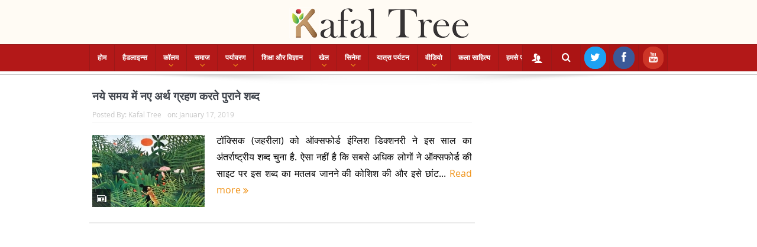

--- FILE ---
content_type: text/html; charset=UTF-8
request_url: https://kafaltree.com/tag/%E0%A4%AE%E0%A5%80%E0%A4%A1%E0%A4%BF%E0%A4%AF%E0%A4%BE-%E0%A4%B5%E0%A4%BF%E0%A4%9C%E0%A4%BF%E0%A4%B2/
body_size: 18410
content:
<!DOCTYPE html>
<!--[if lt IE 7]>      <html class="no-js lt-ie9 lt-ie8 lt-ie7" lang="en-US"> <![endif]-->
<!--[if IE 7]>         <html class="no-js lt-ie9 lt-ie8" lang="en-US"> <![endif]-->
<!--[if IE 8]>         <html class="no-js lt-ie9" lang="en-US"> <![endif]-->
<!--[if gt IE 8]><!--> <html class="no-js" lang="en-US"> <!--<![endif]-->
    <head>
				<meta property="fb:pages" content="817563858447117" />
        <meta http-equiv="Content-Type" content="text/html; charset=UTF-8">
	<meta name="google-site-verification" content="QrbcVR8P1igPKiLzi3xMoi2Bgo8qElr93BUk9NkmWgA"/>
		<meta name="msvalidate.01" content="1B3B47301EE32F816A2FC38E33667F09"/>
	        <meta http-equiv="X-UA-Compatible" content="IE=edge,chrome=1">
	<title>मीडिया विजिल Archives - Kafal Tree</title>
	<link rel="profile" href="https://gmpg.org/xfn/11">
		
	<link rel="pingback" href="https://kafaltree.com/xmlrpc.php">

<meta name="viewport" content="width=device-width, initial-scale=1, maximum-scale=1">
<link rel="shortcut icon" href="https://kafaltree.com/wp-content/uploads/2022/07/fvnkt.png" />
<link rel="apple-touch-icon" href="https://kafaltree.com/wp-content/themes/kafaltree/apple-touch-icon-precomposed.png" />

<link rel="pingback" href="https://kafaltree.com/xmlrpc.php"/>
        <!--[if lt IE 9]>
	<script src="https://kafaltree.com/wp-content/themes/kafaltree/framework/helpers/js/html5.js"></script>
	<script src="https://kafaltree.com/wp-content/themes/kafaltree/framework/helpers/js/IE9.js"></script>
	<![endif]-->
	<meta name='robots' content='index, follow, max-image-preview:large, max-snippet:-1, max-video-preview:-1' />
	<style>img:is([sizes="auto" i], [sizes^="auto," i]) { contain-intrinsic-size: 3000px 1500px }</style>
	
<!-- Social Warfare v4.5.6 https://warfareplugins.com - BEGINNING OF OUTPUT -->
<style>
	@font-face {
		font-family: "sw-icon-font";
		src:url("https://kafaltree.com/wp-content/plugins/social-warfare/assets/fonts/sw-icon-font.eot?ver=4.5.6");
		src:url("https://kafaltree.com/wp-content/plugins/social-warfare/assets/fonts/sw-icon-font.eot?ver=4.5.6#iefix") format("embedded-opentype"),
		url("https://kafaltree.com/wp-content/plugins/social-warfare/assets/fonts/sw-icon-font.woff?ver=4.5.6") format("woff"),
		url("https://kafaltree.com/wp-content/plugins/social-warfare/assets/fonts/sw-icon-font.ttf?ver=4.5.6") format("truetype"),
		url("https://kafaltree.com/wp-content/plugins/social-warfare/assets/fonts/sw-icon-font.svg?ver=4.5.6#1445203416") format("svg");
		font-weight: normal;
		font-style: normal;
		font-display:block;
	}
</style>
<!-- Social Warfare v4.5.6 https://warfareplugins.com - END OF OUTPUT -->


	<!-- This site is optimized with the Yoast SEO plugin v26.7 - https://yoast.com/wordpress/plugins/seo/ -->
	<link rel="canonical" href="https://kafaltree.com/tag/मीडिया-विजिल/" />
	<meta property="og:locale" content="en_US" />
	<meta property="og:type" content="article" />
	<meta property="og:title" content="मीडिया विजिल Archives - Kafal Tree" />
	<meta property="og:url" content="https://kafaltree.com/tag/मीडिया-विजिल/" />
	<meta property="og:site_name" content="Kafal Tree" />
	<meta name="twitter:card" content="summary_large_image" />
	<script type="application/ld+json" class="yoast-schema-graph">{"@context":"https://schema.org","@graph":[{"@type":"CollectionPage","@id":"https://kafaltree.com/tag/%e0%a4%ae%e0%a5%80%e0%a4%a1%e0%a4%bf%e0%a4%af%e0%a4%be-%e0%a4%b5%e0%a4%bf%e0%a4%9c%e0%a4%bf%e0%a4%b2/","url":"https://kafaltree.com/tag/%e0%a4%ae%e0%a5%80%e0%a4%a1%e0%a4%bf%e0%a4%af%e0%a4%be-%e0%a4%b5%e0%a4%bf%e0%a4%9c%e0%a4%bf%e0%a4%b2/","name":"मीडिया विजिल Archives - Kafal Tree","isPartOf":{"@id":"https://kafaltree.com/#website"},"primaryImageOfPage":{"@id":"https://kafaltree.com/tag/%e0%a4%ae%e0%a5%80%e0%a4%a1%e0%a4%bf%e0%a4%af%e0%a4%be-%e0%a4%b5%e0%a4%bf%e0%a4%9c%e0%a4%bf%e0%a4%b2/#primaryimage"},"image":{"@id":"https://kafaltree.com/tag/%e0%a4%ae%e0%a5%80%e0%a4%a1%e0%a4%bf%e0%a4%af%e0%a4%be-%e0%a4%b5%e0%a4%bf%e0%a4%9c%e0%a4%bf%e0%a4%b2/#primaryimage"},"thumbnailUrl":"https://kafaltree.com/wp-content/uploads/2019/01/Rousseau.jpg","breadcrumb":{"@id":"https://kafaltree.com/tag/%e0%a4%ae%e0%a5%80%e0%a4%a1%e0%a4%bf%e0%a4%af%e0%a4%be-%e0%a4%b5%e0%a4%bf%e0%a4%9c%e0%a4%bf%e0%a4%b2/#breadcrumb"},"inLanguage":"en-US"},{"@type":"ImageObject","inLanguage":"en-US","@id":"https://kafaltree.com/tag/%e0%a4%ae%e0%a5%80%e0%a4%a1%e0%a4%bf%e0%a4%af%e0%a4%be-%e0%a4%b5%e0%a4%bf%e0%a4%9c%e0%a4%bf%e0%a4%b2/#primaryimage","url":"https://kafaltree.com/wp-content/uploads/2019/01/Rousseau.jpg","contentUrl":"https://kafaltree.com/wp-content/uploads/2019/01/Rousseau.jpg","width":822,"height":356,"caption":"फेंकू Feku"},{"@type":"BreadcrumbList","@id":"https://kafaltree.com/tag/%e0%a4%ae%e0%a5%80%e0%a4%a1%e0%a4%bf%e0%a4%af%e0%a4%be-%e0%a4%b5%e0%a4%bf%e0%a4%9c%e0%a4%bf%e0%a4%b2/#breadcrumb","itemListElement":[{"@type":"ListItem","position":1,"name":"Home","item":"https://kafaltree.com/"},{"@type":"ListItem","position":2,"name":"मीडिया विजिल"}]},{"@type":"WebSite","@id":"https://kafaltree.com/#website","url":"https://kafaltree.com/","name":"Kafal Tree","description":"","publisher":{"@id":"https://kafaltree.com/#organization"},"potentialAction":[{"@type":"SearchAction","target":{"@type":"EntryPoint","urlTemplate":"https://kafaltree.com/?s={search_term_string}"},"query-input":{"@type":"PropertyValueSpecification","valueRequired":true,"valueName":"search_term_string"}}],"inLanguage":"en-US"},{"@type":"Organization","@id":"https://kafaltree.com/#organization","name":"Kafal Tree","url":"https://kafaltree.com/","logo":{"@type":"ImageObject","inLanguage":"en-US","@id":"https://kafaltree.com/#/schema/logo/image/","url":"https://kafaltree.com/wp-content/uploads/2019/01/WhatsApp-Image-2018-10-21-at-6.17.41-PM.jpeg","contentUrl":"https://kafaltree.com/wp-content/uploads/2019/01/WhatsApp-Image-2018-10-21-at-6.17.41-PM.jpeg","width":1280,"height":705,"caption":"Kafal Tree"},"image":{"@id":"https://kafaltree.com/#/schema/logo/image/"},"sameAs":["https://www.facebook.com/KafalTreeOnline/?modal=admin_todo_tour","https://www.instagram.com/kafaltree/?hl=en","https://www.youtube.com/channel/UCOL9KHLTRxS1cOF2HmVb5Rw?view_as=subscriber"]}]}</script>
	<!-- / Yoast SEO plugin. -->


<link rel="amphtml" href="https://kafaltree.com/tag/%E0%A4%AE%E0%A5%80%E0%A4%A1%E0%A4%BF%E0%A4%AF%E0%A4%BE-%E0%A4%B5%E0%A4%BF%E0%A4%9C%E0%A4%BF%E0%A4%B2/amp/" /><meta name="generator" content="AMP for WP 1.1.11"/><link rel='dns-prefetch' href='//platform-api.sharethis.com' />
<link rel="alternate" type="application/rss+xml" title="Kafal Tree &raquo; Feed" href="https://kafaltree.com/feed/" />
<link rel="alternate" type="application/rss+xml" title="Kafal Tree &raquo; Comments Feed" href="https://kafaltree.com/comments/feed/" />
<link rel="alternate" type="application/rss+xml" title="Kafal Tree &raquo; मीडिया विजिल Tag Feed" href="https://kafaltree.com/tag/%e0%a4%ae%e0%a5%80%e0%a4%a1%e0%a4%bf%e0%a4%af%e0%a4%be-%e0%a4%b5%e0%a4%bf%e0%a4%9c%e0%a4%bf%e0%a4%b2/feed/" />
<script type="text/javascript">
/* <![CDATA[ */
window._wpemojiSettings = {"baseUrl":"https:\/\/s.w.org\/images\/core\/emoji\/16.0.1\/72x72\/","ext":".png","svgUrl":"https:\/\/s.w.org\/images\/core\/emoji\/16.0.1\/svg\/","svgExt":".svg","source":{"concatemoji":"https:\/\/kafaltree.com\/wp-includes\/js\/wp-emoji-release.min.js?ver=6.8.3"}};
/*! This file is auto-generated */
!function(s,n){var o,i,e;function c(e){try{var t={supportTests:e,timestamp:(new Date).valueOf()};sessionStorage.setItem(o,JSON.stringify(t))}catch(e){}}function p(e,t,n){e.clearRect(0,0,e.canvas.width,e.canvas.height),e.fillText(t,0,0);var t=new Uint32Array(e.getImageData(0,0,e.canvas.width,e.canvas.height).data),a=(e.clearRect(0,0,e.canvas.width,e.canvas.height),e.fillText(n,0,0),new Uint32Array(e.getImageData(0,0,e.canvas.width,e.canvas.height).data));return t.every(function(e,t){return e===a[t]})}function u(e,t){e.clearRect(0,0,e.canvas.width,e.canvas.height),e.fillText(t,0,0);for(var n=e.getImageData(16,16,1,1),a=0;a<n.data.length;a++)if(0!==n.data[a])return!1;return!0}function f(e,t,n,a){switch(t){case"flag":return n(e,"\ud83c\udff3\ufe0f\u200d\u26a7\ufe0f","\ud83c\udff3\ufe0f\u200b\u26a7\ufe0f")?!1:!n(e,"\ud83c\udde8\ud83c\uddf6","\ud83c\udde8\u200b\ud83c\uddf6")&&!n(e,"\ud83c\udff4\udb40\udc67\udb40\udc62\udb40\udc65\udb40\udc6e\udb40\udc67\udb40\udc7f","\ud83c\udff4\u200b\udb40\udc67\u200b\udb40\udc62\u200b\udb40\udc65\u200b\udb40\udc6e\u200b\udb40\udc67\u200b\udb40\udc7f");case"emoji":return!a(e,"\ud83e\udedf")}return!1}function g(e,t,n,a){var r="undefined"!=typeof WorkerGlobalScope&&self instanceof WorkerGlobalScope?new OffscreenCanvas(300,150):s.createElement("canvas"),o=r.getContext("2d",{willReadFrequently:!0}),i=(o.textBaseline="top",o.font="600 32px Arial",{});return e.forEach(function(e){i[e]=t(o,e,n,a)}),i}function t(e){var t=s.createElement("script");t.src=e,t.defer=!0,s.head.appendChild(t)}"undefined"!=typeof Promise&&(o="wpEmojiSettingsSupports",i=["flag","emoji"],n.supports={everything:!0,everythingExceptFlag:!0},e=new Promise(function(e){s.addEventListener("DOMContentLoaded",e,{once:!0})}),new Promise(function(t){var n=function(){try{var e=JSON.parse(sessionStorage.getItem(o));if("object"==typeof e&&"number"==typeof e.timestamp&&(new Date).valueOf()<e.timestamp+604800&&"object"==typeof e.supportTests)return e.supportTests}catch(e){}return null}();if(!n){if("undefined"!=typeof Worker&&"undefined"!=typeof OffscreenCanvas&&"undefined"!=typeof URL&&URL.createObjectURL&&"undefined"!=typeof Blob)try{var e="postMessage("+g.toString()+"("+[JSON.stringify(i),f.toString(),p.toString(),u.toString()].join(",")+"));",a=new Blob([e],{type:"text/javascript"}),r=new Worker(URL.createObjectURL(a),{name:"wpTestEmojiSupports"});return void(r.onmessage=function(e){c(n=e.data),r.terminate(),t(n)})}catch(e){}c(n=g(i,f,p,u))}t(n)}).then(function(e){for(var t in e)n.supports[t]=e[t],n.supports.everything=n.supports.everything&&n.supports[t],"flag"!==t&&(n.supports.everythingExceptFlag=n.supports.everythingExceptFlag&&n.supports[t]);n.supports.everythingExceptFlag=n.supports.everythingExceptFlag&&!n.supports.flag,n.DOMReady=!1,n.readyCallback=function(){n.DOMReady=!0}}).then(function(){return e}).then(function(){var e;n.supports.everything||(n.readyCallback(),(e=n.source||{}).concatemoji?t(e.concatemoji):e.wpemoji&&e.twemoji&&(t(e.twemoji),t(e.wpemoji)))}))}((window,document),window._wpemojiSettings);
/* ]]> */
</script>
<link rel='stylesheet' id='social-warfare-block-css-css' href='https://kafaltree.com/wp-content/plugins/social-warfare/assets/js/post-editor/dist/blocks.style.build.css?ver=6.8.3' type='text/css' media='all' />
<style id='wp-emoji-styles-inline-css' type='text/css'>

	img.wp-smiley, img.emoji {
		display: inline !important;
		border: none !important;
		box-shadow: none !important;
		height: 1em !important;
		width: 1em !important;
		margin: 0 0.07em !important;
		vertical-align: -0.1em !important;
		background: none !important;
		padding: 0 !important;
	}
</style>
<link rel='stylesheet' id='wp-block-library-css' href='https://kafaltree.com/wp-includes/css/dist/block-library/style.min.css?ver=6.8.3' type='text/css' media='all' />
<style id='classic-theme-styles-inline-css' type='text/css'>
/*! This file is auto-generated */
.wp-block-button__link{color:#fff;background-color:#32373c;border-radius:9999px;box-shadow:none;text-decoration:none;padding:calc(.667em + 2px) calc(1.333em + 2px);font-size:1.125em}.wp-block-file__button{background:#32373c;color:#fff;text-decoration:none}
</style>
<style id='global-styles-inline-css' type='text/css'>
:root{--wp--preset--aspect-ratio--square: 1;--wp--preset--aspect-ratio--4-3: 4/3;--wp--preset--aspect-ratio--3-4: 3/4;--wp--preset--aspect-ratio--3-2: 3/2;--wp--preset--aspect-ratio--2-3: 2/3;--wp--preset--aspect-ratio--16-9: 16/9;--wp--preset--aspect-ratio--9-16: 9/16;--wp--preset--color--black: #000000;--wp--preset--color--cyan-bluish-gray: #abb8c3;--wp--preset--color--white: #ffffff;--wp--preset--color--pale-pink: #f78da7;--wp--preset--color--vivid-red: #cf2e2e;--wp--preset--color--luminous-vivid-orange: #ff6900;--wp--preset--color--luminous-vivid-amber: #fcb900;--wp--preset--color--light-green-cyan: #7bdcb5;--wp--preset--color--vivid-green-cyan: #00d084;--wp--preset--color--pale-cyan-blue: #8ed1fc;--wp--preset--color--vivid-cyan-blue: #0693e3;--wp--preset--color--vivid-purple: #9b51e0;--wp--preset--gradient--vivid-cyan-blue-to-vivid-purple: linear-gradient(135deg,rgba(6,147,227,1) 0%,rgb(155,81,224) 100%);--wp--preset--gradient--light-green-cyan-to-vivid-green-cyan: linear-gradient(135deg,rgb(122,220,180) 0%,rgb(0,208,130) 100%);--wp--preset--gradient--luminous-vivid-amber-to-luminous-vivid-orange: linear-gradient(135deg,rgba(252,185,0,1) 0%,rgba(255,105,0,1) 100%);--wp--preset--gradient--luminous-vivid-orange-to-vivid-red: linear-gradient(135deg,rgba(255,105,0,1) 0%,rgb(207,46,46) 100%);--wp--preset--gradient--very-light-gray-to-cyan-bluish-gray: linear-gradient(135deg,rgb(238,238,238) 0%,rgb(169,184,195) 100%);--wp--preset--gradient--cool-to-warm-spectrum: linear-gradient(135deg,rgb(74,234,220) 0%,rgb(151,120,209) 20%,rgb(207,42,186) 40%,rgb(238,44,130) 60%,rgb(251,105,98) 80%,rgb(254,248,76) 100%);--wp--preset--gradient--blush-light-purple: linear-gradient(135deg,rgb(255,206,236) 0%,rgb(152,150,240) 100%);--wp--preset--gradient--blush-bordeaux: linear-gradient(135deg,rgb(254,205,165) 0%,rgb(254,45,45) 50%,rgb(107,0,62) 100%);--wp--preset--gradient--luminous-dusk: linear-gradient(135deg,rgb(255,203,112) 0%,rgb(199,81,192) 50%,rgb(65,88,208) 100%);--wp--preset--gradient--pale-ocean: linear-gradient(135deg,rgb(255,245,203) 0%,rgb(182,227,212) 50%,rgb(51,167,181) 100%);--wp--preset--gradient--electric-grass: linear-gradient(135deg,rgb(202,248,128) 0%,rgb(113,206,126) 100%);--wp--preset--gradient--midnight: linear-gradient(135deg,rgb(2,3,129) 0%,rgb(40,116,252) 100%);--wp--preset--font-size--small: 13px;--wp--preset--font-size--medium: 20px;--wp--preset--font-size--large: 36px;--wp--preset--font-size--x-large: 42px;--wp--preset--spacing--20: 0.44rem;--wp--preset--spacing--30: 0.67rem;--wp--preset--spacing--40: 1rem;--wp--preset--spacing--50: 1.5rem;--wp--preset--spacing--60: 2.25rem;--wp--preset--spacing--70: 3.38rem;--wp--preset--spacing--80: 5.06rem;--wp--preset--shadow--natural: 6px 6px 9px rgba(0, 0, 0, 0.2);--wp--preset--shadow--deep: 12px 12px 50px rgba(0, 0, 0, 0.4);--wp--preset--shadow--sharp: 6px 6px 0px rgba(0, 0, 0, 0.2);--wp--preset--shadow--outlined: 6px 6px 0px -3px rgba(255, 255, 255, 1), 6px 6px rgba(0, 0, 0, 1);--wp--preset--shadow--crisp: 6px 6px 0px rgba(0, 0, 0, 1);}:where(.is-layout-flex){gap: 0.5em;}:where(.is-layout-grid){gap: 0.5em;}body .is-layout-flex{display: flex;}.is-layout-flex{flex-wrap: wrap;align-items: center;}.is-layout-flex > :is(*, div){margin: 0;}body .is-layout-grid{display: grid;}.is-layout-grid > :is(*, div){margin: 0;}:where(.wp-block-columns.is-layout-flex){gap: 2em;}:where(.wp-block-columns.is-layout-grid){gap: 2em;}:where(.wp-block-post-template.is-layout-flex){gap: 1.25em;}:where(.wp-block-post-template.is-layout-grid){gap: 1.25em;}.has-black-color{color: var(--wp--preset--color--black) !important;}.has-cyan-bluish-gray-color{color: var(--wp--preset--color--cyan-bluish-gray) !important;}.has-white-color{color: var(--wp--preset--color--white) !important;}.has-pale-pink-color{color: var(--wp--preset--color--pale-pink) !important;}.has-vivid-red-color{color: var(--wp--preset--color--vivid-red) !important;}.has-luminous-vivid-orange-color{color: var(--wp--preset--color--luminous-vivid-orange) !important;}.has-luminous-vivid-amber-color{color: var(--wp--preset--color--luminous-vivid-amber) !important;}.has-light-green-cyan-color{color: var(--wp--preset--color--light-green-cyan) !important;}.has-vivid-green-cyan-color{color: var(--wp--preset--color--vivid-green-cyan) !important;}.has-pale-cyan-blue-color{color: var(--wp--preset--color--pale-cyan-blue) !important;}.has-vivid-cyan-blue-color{color: var(--wp--preset--color--vivid-cyan-blue) !important;}.has-vivid-purple-color{color: var(--wp--preset--color--vivid-purple) !important;}.has-black-background-color{background-color: var(--wp--preset--color--black) !important;}.has-cyan-bluish-gray-background-color{background-color: var(--wp--preset--color--cyan-bluish-gray) !important;}.has-white-background-color{background-color: var(--wp--preset--color--white) !important;}.has-pale-pink-background-color{background-color: var(--wp--preset--color--pale-pink) !important;}.has-vivid-red-background-color{background-color: var(--wp--preset--color--vivid-red) !important;}.has-luminous-vivid-orange-background-color{background-color: var(--wp--preset--color--luminous-vivid-orange) !important;}.has-luminous-vivid-amber-background-color{background-color: var(--wp--preset--color--luminous-vivid-amber) !important;}.has-light-green-cyan-background-color{background-color: var(--wp--preset--color--light-green-cyan) !important;}.has-vivid-green-cyan-background-color{background-color: var(--wp--preset--color--vivid-green-cyan) !important;}.has-pale-cyan-blue-background-color{background-color: var(--wp--preset--color--pale-cyan-blue) !important;}.has-vivid-cyan-blue-background-color{background-color: var(--wp--preset--color--vivid-cyan-blue) !important;}.has-vivid-purple-background-color{background-color: var(--wp--preset--color--vivid-purple) !important;}.has-black-border-color{border-color: var(--wp--preset--color--black) !important;}.has-cyan-bluish-gray-border-color{border-color: var(--wp--preset--color--cyan-bluish-gray) !important;}.has-white-border-color{border-color: var(--wp--preset--color--white) !important;}.has-pale-pink-border-color{border-color: var(--wp--preset--color--pale-pink) !important;}.has-vivid-red-border-color{border-color: var(--wp--preset--color--vivid-red) !important;}.has-luminous-vivid-orange-border-color{border-color: var(--wp--preset--color--luminous-vivid-orange) !important;}.has-luminous-vivid-amber-border-color{border-color: var(--wp--preset--color--luminous-vivid-amber) !important;}.has-light-green-cyan-border-color{border-color: var(--wp--preset--color--light-green-cyan) !important;}.has-vivid-green-cyan-border-color{border-color: var(--wp--preset--color--vivid-green-cyan) !important;}.has-pale-cyan-blue-border-color{border-color: var(--wp--preset--color--pale-cyan-blue) !important;}.has-vivid-cyan-blue-border-color{border-color: var(--wp--preset--color--vivid-cyan-blue) !important;}.has-vivid-purple-border-color{border-color: var(--wp--preset--color--vivid-purple) !important;}.has-vivid-cyan-blue-to-vivid-purple-gradient-background{background: var(--wp--preset--gradient--vivid-cyan-blue-to-vivid-purple) !important;}.has-light-green-cyan-to-vivid-green-cyan-gradient-background{background: var(--wp--preset--gradient--light-green-cyan-to-vivid-green-cyan) !important;}.has-luminous-vivid-amber-to-luminous-vivid-orange-gradient-background{background: var(--wp--preset--gradient--luminous-vivid-amber-to-luminous-vivid-orange) !important;}.has-luminous-vivid-orange-to-vivid-red-gradient-background{background: var(--wp--preset--gradient--luminous-vivid-orange-to-vivid-red) !important;}.has-very-light-gray-to-cyan-bluish-gray-gradient-background{background: var(--wp--preset--gradient--very-light-gray-to-cyan-bluish-gray) !important;}.has-cool-to-warm-spectrum-gradient-background{background: var(--wp--preset--gradient--cool-to-warm-spectrum) !important;}.has-blush-light-purple-gradient-background{background: var(--wp--preset--gradient--blush-light-purple) !important;}.has-blush-bordeaux-gradient-background{background: var(--wp--preset--gradient--blush-bordeaux) !important;}.has-luminous-dusk-gradient-background{background: var(--wp--preset--gradient--luminous-dusk) !important;}.has-pale-ocean-gradient-background{background: var(--wp--preset--gradient--pale-ocean) !important;}.has-electric-grass-gradient-background{background: var(--wp--preset--gradient--electric-grass) !important;}.has-midnight-gradient-background{background: var(--wp--preset--gradient--midnight) !important;}.has-small-font-size{font-size: var(--wp--preset--font-size--small) !important;}.has-medium-font-size{font-size: var(--wp--preset--font-size--medium) !important;}.has-large-font-size{font-size: var(--wp--preset--font-size--large) !important;}.has-x-large-font-size{font-size: var(--wp--preset--font-size--x-large) !important;}
:where(.wp-block-post-template.is-layout-flex){gap: 1.25em;}:where(.wp-block-post-template.is-layout-grid){gap: 1.25em;}
:where(.wp-block-columns.is-layout-flex){gap: 2em;}:where(.wp-block-columns.is-layout-grid){gap: 2em;}
:root :where(.wp-block-pullquote){font-size: 1.5em;line-height: 1.6;}
</style>
<link rel='stylesheet' id='titan-adminbar-styles-css' href='https://kafaltree.com/wp-content/plugins/anti-spam/assets/css/admin-bar.css?ver=7.4.0' type='text/css' media='all' />
<link rel='stylesheet' id='contact-form-7-css' href='https://kafaltree.com/wp-content/plugins/contact-form-7/includes/css/styles.css?ver=6.1.4' type='text/css' media='all' />
<link rel='stylesheet' id='plyr-css-css' href='https://kafaltree.com/wp-content/plugins/easy-video-player/lib/plyr.css?ver=6.8.3' type='text/css' media='all' />
<link rel='stylesheet' id='social_warfare-css' href='https://kafaltree.com/wp-content/plugins/social-warfare/assets/css/style.min.css?ver=4.5.6' type='text/css' media='all' />
<link rel='stylesheet' id='plugins-css' href='https://kafaltree.com/wp-content/themes/kafaltree/css/plugins.css?ver=5.11.1' type='text/css' media='all' />
<link rel='stylesheet' id='main-css' href='https://kafaltree.com/wp-content/themes/kafaltree/css/main.css?ver=5.11.1' type='text/css' media='all' />
<link rel='stylesheet' id='responsive-css' href='https://kafaltree.com/wp-content/themes/kafaltree/css/media.css?ver=5.11.1' type='text/css' media='all' />
<link rel='stylesheet' id='style-css' href='https://kafaltree.com/wp-content/themes/kafaltree/style.css?ver=6.8.3' type='text/css' media='all' />
<link rel='stylesheet' id='recent-posts-widget-with-thumbnails-public-style-css' href='https://kafaltree.com/wp-content/plugins/recent-posts-widget-with-thumbnails/public.css?ver=7.1.1' type='text/css' media='all' />
<link rel='stylesheet' id='black-style-css' href='https://kafaltree.com/wp-content/themes/kafaltree/css/red.css?ver=6.8.3' type='text/css' media='all' />
<script type="text/javascript" id="plyr-js-js-extra">
/* <![CDATA[ */
var easy_video_player = {"plyr_iconUrl":"https:\/\/kafaltree.com\/wp-content\/plugins\/easy-video-player\/lib\/plyr.svg","plyr_blankVideo":"https:\/\/kafaltree.com\/wp-content\/plugins\/easy-video-player\/lib\/blank.mp4"};
/* ]]> */
</script>
<script type="text/javascript" src="https://kafaltree.com/wp-content/plugins/easy-video-player/lib/plyr.js?ver=6.8.3" id="plyr-js-js"></script>
<script type="text/javascript" src="https://kafaltree.com/wp-includes/js/jquery/jquery.min.js?ver=3.7.1" id="jquery-core-js"></script>
<script type="text/javascript" src="https://kafaltree.com/wp-includes/js/jquery/jquery-migrate.min.js?ver=3.4.1" id="jquery-migrate-js"></script>
<script type="text/javascript" src="//platform-api.sharethis.com/js/sharethis.js#source=googleanalytics-wordpress#product=ga&amp;property=663acb89a0129b0019a73cb9" id="googleanalytics-platform-sharethis-js"></script>
<script></script><link rel="https://api.w.org/" href="https://kafaltree.com/wp-json/" /><link rel="alternate" title="JSON" type="application/json" href="https://kafaltree.com/wp-json/wp/v2/tags/3332" /><link rel="EditURI" type="application/rsd+xml" title="RSD" href="https://kafaltree.com/xmlrpc.php?rsd" />
<meta name="generator" content="WordPress 6.8.3" />
<meta name="generator" content="Powered by WPBakery Page Builder - drag and drop page builder for WordPress."/>
<style type="text/css" title="dynamic-css" class="options-output">.mom_main_font,.topbar,#navigation .main-menu,.breaking-news,.breaking-news .bn-title,.feature-slider li .slide-caption h2,.news-box .nb-header .nb-title,a.show-more,.widget .widget-title,.widget .mom-socials-counter ul li,.main_tabs .tabs a,.mom-login-widget,.mom-login-widget input,.mom-newsletter h4,.mom-newsletter input,.mpsw-slider .slide-caption,.tagcloud a,button,input,select,textarea,.weather-widget,.weather-widget h3,.nb-inner-wrap .search-results-title,.show_all_results,.mom-social-share .ss-icon span.count,.mom-timeline,.mom-reveiw-system .review-header h2,.mom-reveiw-system .review-summary h3,.mom-reveiw-system .user-rate h3,.mom-reveiw-system .review-summary .review-score,.mom-reveiw-system .mom-bar,.mom-reveiw-system .review-footer,.mom-reveiw-system .stars-cr .cr,.mom-reveiw-system .review-circles .review-circle,.p-single .post-tags,.np-posts ul li .details .link,h2.single-title,.page-title,label,.portfolio-filter li,.pagination .main-title h1,.main-title h2,.main-title h3,.main-title h4,.main-title h5,.main-title h6,.mom-e3lan-empty,.user-star-rate .yr,.comment-wrap .commentnumber,.copyrights-area,.news-box .nb-footer a,#bbpress-forums li.bbp-header,.bbp-forum-title,div.bbp-template-notice,div.indicator-hint,#bbpress-forums fieldset.bbp-form legend,.bbp-s-title,#bbpress-forums .bbp-admin-links a,#bbpress-forums #bbp-user-wrapper h2.entry-title,.mom_breadcrumb,.single-author-box .articles-count,.not-found-wrap,.not-found-wrap h1,.gallery-post-slider.feature-slider li .slide-caption.fs-caption-alt p,.chat-author,.accordion .acc_title,.acch_numbers,.logo span,.device-menu-holder,#navigation .device-menu,.widget li .cat_num, .wp-caption-text, .mom_quote, div.progress_bar span, .widget_display_stats dl, .feature-slider .fs-nav.numbers a{font-family:Arial, Helvetica, sans-serif;}.button, .scrolling-box .sb-item h3, .widget ul li, .older-articles ul li, .copyrights-text, #comments .single-comment .comment-content .comment-reply-link, #comments .single-comment .comment-content .comment-edit-link, #navigation .main-menu > li .cats-mega-wrap .subcat li .subcat-title, .widget ul.twiter-list, #bbpress-forums ul.bbp-replies .bbp-reply-content .bbp-author-name, h1, h2, h3, h4, h5, h6{font-family:'Arial Black', Gadget, sans-serif;}body{text-align:justify;color:#313131;}body, body.layout-boxed{background-color:#ffffff;}.header{background-color:#fffbf4;}#navigation .main-menu > li:hover > a, #navigation .main-menu > li.current-menu-item > a, .navigation_highlight_ancestor #navigation .main-menu > li.current-menu-ancestor > a, .navigation_highlight_ancestor #navigation .main-menu > li.current-menu-parent > a, ul.main-menu > li:not(.mom_mega) ul.sub-menu li a, ul.main-menu li.mom_mega .mega_col_title > a, ul.main-menu li.mom_mega .mom_mega_wrap ul li a, .device-menu-holder, .device-menu-holder .mh-icon, .the_menu_holder_area i, .device-menu-holder .mh-caret, #navigation .device-menu li.menu-item a i, #navigation .device-menu li.menu-item > a, #navigation .device-menu li .responsive-caret{color:#b31818;}ul.main-menu > li.menu-item-has-children > a:after, ul.main-menu li:not(.mom_mega):not(.mom_mega_cats) ul.sub-menu li.menu-item-has-children > a:after, .nb-inner-wrap ul.s-results .s-details .mom-post-meta{color:#f09217;}</style><style type="text/css">
body, body.layout-boxed {
    background-image: none;
}
    
.header > .inner, .header .logo {
line-height: 75px;
height: 75px;
}
/* Category background */
.rpwwt-post-categories {
	padding: 120px -4px 40px 5px;
	position: absolute;
	color: #ffffff !important;
	cursor: pointer;
	background: #b31818;
}

@media (max-width: 1000px) {
.device-menu-wrap {
	padding: 0 !important;
	display: none;
}}

@media (max-width: 1000px) {
#mega-menu-wrap-main {
	clear: both;
	display: none;
}}

.addtoany_content {
	clear: both;
	margin: -42px 179px 0px;
	/* top: 10px; */
	z-index: 1000;
	position: absolute;
}


.disappear {
	opacity: 1;
}

.header {
	padding: 0px 0;
}

#menu-holder {
	font-size: 12px;
	display: none;
}

#menu-holder .mh-icon {
	font-size: 28px;
	float: left;
	margin-right: 10px;
	line-height: 49px;
	color: #373c43;
	display: none;
}

#mvccount {
	padding: 0px !important;
}

.fa-icon-twitter::before {
	content: "\e690";
	color: #ffffff;
padding: 8px;
background: #1da1f2 !important;
border: 2px solid #1da1f2;
 border-radius: 25px;
    }

.fa-icon-facebook::before {
	content: "\e691";
	color: #ffffff;
padding: 8px 12px !important;
background: #3b5998 !important;
border: 2px solid #3b5998;
 border-radius: 25px;
    }

.fa-icon-youtube::before {
	content: "\e745";
	color: #ffffff;
padding: 8px;
background: #cd3527 !important;
border: 2px solid #cd3527;
 border-radius: 25px;
    }


body {
	font-size: 16px;
	line-height: 1.8em;
	font-family: 'Open Sans', sans-serif;
	color: #000000;
}


.simptip-movable:after, .simptip-movable:before {
-moz-box-sizing: content-box !important;
-webkit-box-sizing: content-box !important;
box-sizing: content-box !important;    
}                    


.main-menu li.mom_mega > .mom_mega_wrap a {
	display: none;
}


#navigation .main-menu li.mom_mega.menu-item-depth-0 > 

.mom_mega_wrap {
	position: absolute;
	width: 60%;
	left: 144px;
	margin-top: 1px;
	top: 100%;
	background: #fff;
	border: 1px solid #dfdfdf;
	border-top: 0;
	padding: 20px;
	z-index: 1000;
	-webkit-box-shadow: 0 2px 3px 0 rgba(0,0,0,0.1);
	box-shadow: 0 2px 3px 0 rgba(0,0,0,0.1);
	-webkit-box-sizing: border-box;
	-moz-box-sizing: border-box;
	box-sizing: border-box;
	line-height: 1.4;
}


@media (max-width: 1000px) {
.mmenu {
    background-color: #cb0808;
    color: white;
    padding: 8px;
margin-bottom:8px;
text-align :center;
font-size:15px;
}
}

@media (min-width: 1000px) {
.mmenu {
    display:none;
}
}

div#mobile a {
color: #ffffff;
font-size: 17px;
}


@media (max-width: 1000px) {
#navigation .nav-button:first-child {
	border-left-width: 1px;
	display: none;
}
}



@media (max-width: 1000px) {
.nav-shaddow {
	width: 100%;
	background-size: 100% 100%;
	display: none;
}
}

@media (max-width: 1000px) {
.header {
	padding: 5px 0;
}
}

@media (max-width: 1000px) {
.header > .inner, .header .logo {
	line-height: 75px;
	text-align: center !important;
	width: 220px;
margin: auto;
display: none;
}
}



@media (min-width: 1000px) {
.mlogo {
    display:none;
}
}

.header-right, .header .logo {
	float: none;
	text-align: center;
	margin-bottom: 0px;
}


.wp-caption-text {
		font-style: italic;
}

#navigation .main-menu > li {
	font-size: 15px;
	font-weight: 700;
}

.rpwe-block h3 {
	font-size: 18px !important;
        font-weight: 700 !important;
	line-height: 1.5em;
	text-align: center;
}



.mom_breadcrumb {
	display:none;
}


.copyrights-area {
	background: #000000;
	line-height: 50px;
	overflow: hidden;
	font-size: 13px;
	font-family: arial;
}

#footer .widget .widget-title {
	color: #ffffff;
}

#footer .widget ul li {
	padding: 0;
	margin-bottom: 2px;
	padding-bottom: 4px;
	border-bottom: 0px solid #f2f2f2;
}

#footer .widget .widget-title {
	border-color: #f09217;
	color: #ffffff;
}
.mmenu {
    text-align: left!important;
    white-space:nowrap!important;
    overflow: auto;

}

.copyrights-area .mom-social-icons li a.vector_icon {
	height: 38px;
	width: 50px;
	line-height: 38px;
	font-size: 2٠px;
}

#navigation .nav-button.active {
	background: #b31818;
}

#navigation .nav-button.active::before {
	position: absolute;
	content: '';
	width: 100%;
	height: 0px;
	background: #fff;
	left: 0;
	bottom: -1px;
}

.mom-social-icons li.twitter a.vector_icon:hover {
	background-color: #000000;
}

.mom-social-icons li.facebook a.vector_icon:hover {
	background-color: #000000;
}

.mom-social-icons li.youtube a.vector_icon:hover {
	background-color: #000000;
}

.signInRow {
		display: none !important;
}



#mvctable {
	padding: 0px;
}


.wpsr-mow.wpsr-sharebar .wpsr-arrow::before {
	content: 'Share';
	font-size: 16px;
	color: #ffffff;
	background: #000000;
	border: solid 2 #251GGf;
	padding: 5px;
	border-radius: 50px;
}

.main-menu > li > a {
	padding: 0 13px;
	color: #373c43;
	line-height: 44px;
	height: 44px;
	display: block;
}


/*** Custom Sidebar */

.rpwwt-post-title {
   
   padding: 127px 32px 30px 22px;
   position: absolute;
   color: #000;
text-align:center;
outline: 0 none;
line-height: 1.4;
	cursor: pointer;


}

.widget ul li a img {
margin-top: -30px;
margin-bottom:22px!important;
	cursor: pointer;
	width: 285px!important;
	height: 124px!important;

}
.rpwwt-post-categories {
   
   padding: 120px -4px 40px 5px;
   position: absolute;
   color: #ffffff!important;
	cursor: pointer;

}
.widget ul li .rpwwt-post-categories a {
   color: #ffffff;
padding: 4px;
background: #b31818;
cursor: pointer;

}

.no-touch a img:hover {
    opacity: 1!important;
}

@media only screen and (max-width: 768px) {
.rpwwt-post-title {
        position: absolute;
    /* float: right; */
    /* float: left; */
    margin-left: -10px;
    margin-top: 4px;
    text-align: center;
    outline: 0 none;
    line-height: 1.4;
    cursor: pointer;
    text-align: center;
}
}

@media screen and (min-width: 350px) and (max-width: 620px) {
.rpwwt-widget ul {
    list-style: outside none none;
    margin-left: -5px;
    margin-right: 0;
    padding-left: 34px;
    padding-right: 0;
}
}
/*** Custom Sidebar Close **/

@media screen and (min-width: 650px) and (max-width: 1420px) {
.mobilesidebar {
             display: none;
}

}

@media screen and (min-width: 350px) and (max-width: 768px) {
.page-id-92  .main-sidebar {

display:none;
}
}


.base-box, .sidebar .widget, .comment-form, div.bbp-template-notice, div.indicator-hint, #bbpress-forums fieldset.bbp-form legend {
	background: #fff;
	padding: 5px;
	border: 0px solid #e0e0e0;
	margin-bottom: 21px;
	position: relative;
}

.breaking-news {
	height: 40px;
	margin-bottom: 5px;
	clear: both;
	position: relative;
}
/* News Box Style */
.page-id-92 .recent-news .news-image:first-child{ 
            float: left!important;
           margin-right: 15px!important;
           width: 90px!important;
}
.page-id-92 .recent-news .news-summary h3:first-child{
      font-size: 14px!important;
}
.page-id-92 .news-box .news-summary p {
         display:none!important;
}
.page-id-92 .news-box {
    background-color:#f8f8f8!important;
}


@media screen and (min-width: 600px) {
      .featuredmobile {
               display:none!important;
}
}
@media screen and (max-width: 600px) {
        .page-id-92 .recent-news .post-format-icon {
      display:none!important;
}
    .page-id-92  .bp-vertical-share {
             display:none!important;
}
     .page-id-92  .featuredmobile  .nb-header {
                display:none!important;
}
}

@media screen and (max-width: 600px) {
.page-id-92 .pagination, .woocommerce-pagination > ul {
    line-height: 28px;
    overflow: hidden;
    margin-bottom: 20px;
    display: none;
}
}
.wp-block-image .aligncenter>figcaption, .wp-block-image .alignleft>figcaption, .wp-block-image .alignright>figcaption, .wp-block-image.is-resized>figcaption{text-align:center;}

.wp-block-image .aligncenter>figcaption, .wp-block-image .alignleft>figcaption, .wp-block-image .alignright>figcaption, .wp-block-image.is-resized>figcaption{text-align:center; font-style: italic; font-size: 13px; background-color: #f8f8f8;
	outline: 1px solid #eaeaea;
	border: 0;
	margin-bottom: 20px;
	padding: 5px;
	padding-bottom: 10px;
	text-align: center;
	max-width: 100%;
	-moz-box-sizing: border-box;
	-webkit-box-sizing: border-box;
	box-sizing: border-box;}
.entry-content img:not(.wp-smily) {
	margin-bottom: 0px;
}
</style>
<noscript><style> .wpb_animate_when_almost_visible { opacity: 1; }</style></noscript>
<script data-ad-client="ca-pub-9958624355480640" async src="https://pagead2.googlesyndication.com/pagead/js/adsbygoogle.js"></script>


<!-- Google tag (gtag.js) -->
<script async src="https://www.googletagmanager.com/gtag/js?id=G-Z8JZN76G25"></script>
<script>
  window.dataLayer = window.dataLayer || [];
  function gtag(){dataLayer.push(arguments);}
  gtag('js', new Date());

  gtag('config', 'G-Z8JZN76G25');
</script>


</head>
  
  



    <body class="archive tag tag-3332 wp-theme-kafaltree both-sidebars-all both-sidebars fade-imgs-in-appear time_in_twelve_format one-side-wide both-sidebars both-sides-true wpb-js-composer js-comp-ver-7.0 vc_responsive" itemscope="itemscope" itemtype="http://schema.org/WebPage">
    
        <!--[if lt IE 7]>
            <p class="browsehappy">You are using an <strong>outdated</strong> browser. Please <a href="http://browsehappy.com/">upgrade your browser</a> to improve your experience.</p>
        <![endif]-->
        <div class="boxed-wrap clearfix">
	    <div id="header-wrapper">
                                    <header class="header " itemscope="itemscope" itemtype="http://schema.org/WPHeader" role="banner">
                <div class="inner">
						                    <div class="logo">
					                    <a href="https://kafaltree.com">
		                                                    <img src="https://kafaltree.com/wp-content/uploads/2022/07/logo-kt22.png" alt="Kafal Tree" width="304" height="60" />
                                                                    <img class="mom_retina_logo" src="https://kafaltree.com/wp-content/uploads/2022/07/logo-kt22.png" width="304" height="60" alt="Kafal Tree" />
                        		                    </a>

					
                    </div>
                                        <div class="header-right">
                                  		<div class="mom-e3lanat-wrap  ">
	<div class="mom-e3lanat " style="">
		<div class="mom-e3lanat-inner">
		
		</div>
	</div>	<!--Mom ads-->
	</div>
                    </div> <!--header right-->
                    
                <div class="clear"></div>
                </div>
				</header>
	    	    </div> <!--header wrap-->
                                    <nav id="navigation" itemtype="http://schema.org/SiteNavigationElement" itemscope="itemscope" role="navigation" class="dd-effect-slide ">
                <div class="navigation-inner">
                <div class="inner">
                    <a class="sticky_logo" href="https://kafaltree.com"><img src="https://kafaltree.com/wp-content/uploads/2020/08/logokafaltree_b.png" alt="Kafal Tree"></a>                                            <ul id="menu-new-menu" class="main-menu mom_visibility_desktop"><li id="menu-item-4115" class="menu-item menu-item-type-post_type menu-item-object-page menu-item-home mom_default_menu_item menu-item-depth-0"><a href="https://kafaltree.com/">होम</a></li>
<li id="menu-item-51493" class="menu-item menu-item-type-taxonomy menu-item-object-category mom_default_menu_item menu-item-depth-0"><a href="https://kafaltree.com/category/%e0%a4%b9%e0%a5%88%e0%a4%a1%e0%a4%b2%e0%a4%be%e0%a4%87%e0%a4%a8%e0%a5%8d%e0%a4%b8/">हैडलाइन्स</a></li>
<li id="menu-item-51470" class="menu-item menu-item-type-taxonomy menu-item-object-category menu-item-has-children menu-parent-item mom_default_menu_item menu-item-depth-0"><a href="https://kafaltree.com/category/%e0%a4%95%e0%a5%89%e0%a4%b2%e0%a4%ae/">कॉलम</a>
<ul class="sub-menu ">
	<li id="menu-item-51471" class="menu-item menu-item-type-taxonomy menu-item-object-category mom_default_menu_item active menu-item-depth-1"><a href="https://kafaltree.com/category/%e0%a4%95%e0%a5%89%e0%a4%b2%e0%a4%ae/%e0%a4%b8%e0%a4%be%e0%a4%9d%e0%a4%be-%e0%a4%95%e0%a4%b2%e0%a4%ae/">साझा कलम</a></li>
	<li id="menu-item-51472" class="menu-item menu-item-type-taxonomy menu-item-object-category mom_default_menu_item menu-item-depth-1"><a href="https://kafaltree.com/category/%e0%a4%95%e0%a5%89%e0%a4%b2%e0%a4%ae/%e0%a4%ac%e0%a4%9f%e0%a4%b0%e0%a5%8b%e0%a4%b9%e0%a5%80/">बटरोही</a></li>
	<li id="menu-item-51473" class="menu-item menu-item-type-taxonomy menu-item-object-category mom_default_menu_item menu-item-depth-1"><a href="https://kafaltree.com/category/%e0%a4%95%e0%a5%89%e0%a4%b2%e0%a4%ae/%e0%a4%85%e0%a4%b6%e0%a5%8b%e0%a4%95-%e0%a4%aa%e0%a4%be%e0%a4%a3%e0%a5%8d%e0%a4%a1%e0%a5%87/">अशोक पाण्डे</a></li>
	<li id="menu-item-51474" class="menu-item menu-item-type-taxonomy menu-item-object-category mom_default_menu_item menu-item-depth-1"><a href="https://kafaltree.com/category/%e0%a4%95%e0%a5%89%e0%a4%b2%e0%a4%ae/%e0%a4%a6%e0%a5%87%e0%a4%b5%e0%a5%87%e0%a4%a8-%e0%a4%ae%e0%a5%87%e0%a4%b5%e0%a4%be%e0%a5%9c%e0%a5%80/">देवेन मेवाड़ी</a></li>
	<li id="menu-item-51480" class="menu-item menu-item-type-taxonomy menu-item-object-category mom_default_menu_item menu-item-depth-1"><a href="https://kafaltree.com/category/%e0%a4%95%e0%a5%89%e0%a4%b2%e0%a4%ae/%e0%a4%b2%e0%a4%b2%e0%a4%bf%e0%a4%a4-%e0%a4%ae%e0%a5%8b%e0%a4%b9%e0%a4%a8-%e0%a4%b0%e0%a4%af%e0%a4%be%e0%a4%b2/">ललित मोहन रयाल</a></li>
	<li id="menu-item-51479" class="menu-item menu-item-type-taxonomy menu-item-object-category mom_default_menu_item menu-item-depth-1"><a href="https://kafaltree.com/category/%e0%a4%95%e0%a5%89%e0%a4%b2%e0%a4%ae/%e0%a4%85%e0%a4%ae%e0%a4%bf%e0%a4%a4-%e0%a4%b6%e0%a5%8d%e0%a4%b0%e0%a5%80%e0%a4%b5%e0%a4%be%e0%a4%b8%e0%a5%8d%e0%a4%a4%e0%a4%b5/">अमित श्रीवास्तव</a></li>
	<li id="menu-item-51481" class="menu-item menu-item-type-taxonomy menu-item-object-category mom_default_menu_item menu-item-depth-1"><a href="https://kafaltree.com/category/%e0%a4%95%e0%a5%89%e0%a4%b2%e0%a4%ae/%e0%a4%97%e0%a5%80%e0%a4%a4%e0%a4%be-%e0%a4%97%e0%a5%88%e0%a4%b0%e0%a5%8b%e0%a4%b2%e0%a4%be/">गीता गैरोला</a></li>
	<li id="menu-item-51482" class="menu-item menu-item-type-taxonomy menu-item-object-category mom_default_menu_item menu-item-depth-1"><a href="https://kafaltree.com/category/%e0%a4%95%e0%a5%89%e0%a4%b2%e0%a4%ae/%e0%a4%a8%e0%a4%b5%e0%a5%80%e0%a4%a8-%e0%a4%9c%e0%a5%8b%e0%a4%b6%e0%a5%80/">नवीन जोशी</a></li>
	<li id="menu-item-51483" class="menu-item menu-item-type-taxonomy menu-item-object-category mom_default_menu_item menu-item-depth-1"><a href="https://kafaltree.com/category/%e0%a4%95%e0%a5%89%e0%a4%b2%e0%a4%ae/%e0%a4%aa%e0%a5%8d%e0%a4%b0%e0%a4%ae%e0%a5%8b%e0%a4%a6-%e0%a4%b8%e0%a4%be%e0%a4%b9/">प्रमोद साह</a></li>
	<li id="menu-item-51484" class="menu-item menu-item-type-taxonomy menu-item-object-category mom_default_menu_item menu-item-depth-1"><a href="https://kafaltree.com/category/%e0%a4%95%e0%a5%89%e0%a4%b2%e0%a4%ae/https-www-kafaltree-com-s%e0%a4%ad%e0%a5%81%e0%a4%b5%e0%a4%a8%e0%a4%9a%e0%a4%a8%e0%a5%8d%e0%a4%a6%e0%a5%8d%e0%a4%b0%e0%a4%aa%e0%a4%a8%e0%a5%8d%e0%a4%a4/">भुवन चन्द्र पन्त</a></li>
	<li id="menu-item-51485" class="menu-item menu-item-type-taxonomy menu-item-object-category mom_default_menu_item menu-item-depth-1"><a href="https://kafaltree.com/category/%e0%a4%95%e0%a5%89%e0%a4%b2%e0%a4%ae/%e0%a4%b6%e0%a4%82%e0%a4%ad%e0%a5%82-%e0%a4%b0%e0%a4%be%e0%a4%a3%e0%a4%be/">शंभू राणा</a></li>
	<li id="menu-item-51514" class="menu-item menu-item-type-taxonomy menu-item-object-category mom_default_menu_item menu-item-depth-1"><a href="https://kafaltree.com/category/%e0%a4%95%e0%a5%89%e0%a4%b2%e0%a4%ae/%e0%a4%b5%e0%a4%bf%e0%a4%a8%e0%a5%80%e0%a4%a4%e0%a4%be-%e0%a4%af%e0%a4%b6%e0%a4%b8%e0%a5%8d%e0%a4%b5%e0%a5%80/">विनीता यशस्वी</a></li>
	<li id="menu-item-51516" class="menu-item menu-item-type-taxonomy menu-item-object-category mom_default_menu_item menu-item-depth-1"><a href="https://kafaltree.com/category/%e0%a4%95%e0%a5%89%e0%a4%b2%e0%a4%ae/%e0%a4%b8%e0%a5%81%e0%a4%a8%e0%a5%8d%e0%a4%a6%e0%a4%b0-%e0%a4%9a%e0%a4%a8%e0%a5%8d%e0%a4%a6-%e0%a4%a0%e0%a4%be%e0%a4%95%e0%a5%81%e0%a4%b0/">सुन्दर चन्द ठाकुर</a></li>
	<li id="menu-item-51515" class="menu-item menu-item-type-taxonomy menu-item-object-category mom_default_menu_item menu-item-depth-1"><a href="https://kafaltree.com/category/%e0%a4%95%e0%a5%89%e0%a4%b2%e0%a4%ae/%e0%a4%97%e0%a4%bf%e0%a4%b0%e0%a5%80%e0%a4%b6-%e0%a4%b2%e0%a5%8b%e0%a4%b9%e0%a4%a8%e0%a5%80/">गिरीश लोहनी</a></li>
	<li id="menu-item-51517" class="menu-item menu-item-type-taxonomy menu-item-object-category mom_default_menu_item menu-item-depth-1"><a href="https://kafaltree.com/category/%e0%a4%95%e0%a5%89%e0%a4%b2%e0%a4%ae/%e0%a4%9c%e0%a4%97%e0%a4%ae%e0%a5%8b%e0%a4%b9%e0%a4%a8-%e0%a4%b0%e0%a5%8c%e0%a4%a4%e0%a5%87%e0%a4%b2%e0%a4%be/">जगमोहन रौतेला</a></li>
	<li id="menu-item-51518" class="menu-item menu-item-type-taxonomy menu-item-object-category mom_default_menu_item menu-item-depth-1"><a href="https://kafaltree.com/category/%e0%a4%95%e0%a5%89%e0%a4%b2%e0%a4%ae/%e0%a4%ac%e0%a4%b8%e0%a4%82%e0%a4%a4-%e0%a4%95%e0%a5%81%e0%a4%ae%e0%a4%be%e0%a4%b0-%e0%a4%ad%e0%a4%9f%e0%a5%8d%e0%a4%9f/">बसंत कुमार भट्ट</a></li>
	<li id="menu-item-51519" class="menu-item menu-item-type-taxonomy menu-item-object-category mom_default_menu_item menu-item-depth-1"><a href="https://kafaltree.com/category/%e0%a4%95%e0%a5%89%e0%a4%b2%e0%a4%ae/%e0%a4%95%e0%a5%87%e0%a4%b6%e0%a4%b5-%e0%a4%ad%e0%a4%9f%e0%a5%8d%e0%a4%9f/">केशव भट्ट</a></li>
	<li id="menu-item-51520" class="menu-item menu-item-type-taxonomy menu-item-object-category mom_default_menu_item menu-item-depth-1"><a href="https://kafaltree.com/category/%e0%a4%95%e0%a5%89%e0%a4%b2%e0%a4%ae/gayatree-arya/">गायत्री आर्य</a></li>
	<li id="menu-item-51521" class="menu-item menu-item-type-taxonomy menu-item-object-category mom_default_menu_item menu-item-depth-1"><a href="https://kafaltree.com/category/%e0%a4%95%e0%a5%89%e0%a4%b2%e0%a4%ae/%e0%a4%9a%e0%a4%82%e0%a4%a6%e0%a5%8d%e0%a4%b0%e0%a4%b6%e0%a5%87%e0%a4%96%e0%a4%b0-%e0%a4%ac%e0%a5%87%e0%a4%82%e0%a4%9c%e0%a4%b5%e0%a4%be%e0%a4%b2/">चंद्रशेखर बेंजवाल</a></li>
	<li id="menu-item-51522" class="menu-item menu-item-type-taxonomy menu-item-object-category mom_default_menu_item menu-item-depth-1"><a href="https://kafaltree.com/category/%e0%a4%95%e0%a5%89%e0%a4%b2%e0%a4%ae/%e0%a4%9c%e0%a4%af%e0%a4%ae%e0%a4%bf%e0%a4%a4%e0%a5%8d%e0%a4%b0-%e0%a4%b8%e0%a4%bf%e0%a4%82%e0%a4%b9-%e0%a4%ac%e0%a4%bf%e0%a4%b7%e0%a5%8d%e0%a4%9f/">जयमित्र सिंह बिष्ट</a></li>
	<li id="menu-item-51523" class="menu-item menu-item-type-taxonomy menu-item-object-category mom_default_menu_item menu-item-depth-1"><a href="https://kafaltree.com/category/%e0%a4%95%e0%a5%89%e0%a4%b2%e0%a4%ae/%e0%a4%a6%e0%a4%bf%e0%a4%a8%e0%a5%87%e0%a4%b6-%e0%a4%95%e0%a4%b0%e0%a5%8d%e0%a4%a8%e0%a4%be%e0%a4%9f%e0%a4%95/">दिनेश कर्नाटक</a></li>
	<li id="menu-item-51524" class="menu-item menu-item-type-taxonomy menu-item-object-category mom_default_menu_item menu-item-depth-1"><a href="https://kafaltree.com/category/%e0%a4%95%e0%a5%89%e0%a4%b2%e0%a4%ae/%e0%a4%b8%e0%a5%81%e0%a4%a7%e0%a5%80%e0%a4%b0-%e0%a4%95%e0%a5%81%e0%a4%ae%e0%a4%be%e0%a4%b0/">सुधीर कुमार</a></li>
	<li id="menu-item-51525" class="menu-item menu-item-type-taxonomy menu-item-object-category mom_default_menu_item menu-item-depth-1"><a href="https://kafaltree.com/category/%e0%a4%95%e0%a5%89%e0%a4%b2%e0%a4%ae/%e0%a4%b8%e0%a4%82%e0%a4%9c%e0%a4%af-%e0%a4%9c%e0%a5%8b%e0%a4%b6%e0%a5%80/">संजय जोशी</a></li>
	<li id="menu-item-51526" class="menu-item menu-item-type-taxonomy menu-item-object-category mom_default_menu_item menu-item-depth-1"><a href="https://kafaltree.com/category/%e0%a4%95%e0%a5%89%e0%a4%b2%e0%a4%ae/%e0%a4%aa%e0%a5%8d%e0%a4%b0%e0%a5%8b-%e0%a4%ae%e0%a5%83%e0%a4%97%e0%a5%87%e0%a4%b6-%e0%a4%aa%e0%a4%be%e0%a4%a3%e0%a5%8d%e0%a4%a1%e0%a5%87/">प्रो. मृगेश पाण्डे</a></li>
	<li id="menu-item-51527" class="menu-item menu-item-type-taxonomy menu-item-object-category mom_default_menu_item menu-item-depth-1"><a href="https://kafaltree.com/category/%e0%a4%95%e0%a5%89%e0%a4%b2%e0%a4%ae/priy-abhishek/">प्रिय अभिषेक</a></li>
	<li id="menu-item-51528" class="menu-item menu-item-type-taxonomy menu-item-object-category mom_default_menu_item menu-item-depth-1"><a href="https://kafaltree.com/category/%e0%a4%95%e0%a5%89%e0%a4%b2%e0%a4%ae/%e0%a4%b5%e0%a4%bf%e0%a4%b5%e0%a5%87%e0%a4%95-%e0%a4%b8%e0%a5%8c%e0%a4%a8%e0%a4%95%e0%a4%bf%e0%a4%af%e0%a4%be/">विवेक सौनकिया</a></li>
</ul>
<i class='responsive-caret'></i>
</li>
<li id="menu-item-51492" class="menu-item menu-item-type-taxonomy menu-item-object-category menu-item-has-children menu-parent-item mom_default_menu_item menu-item-depth-0"><a href="https://kafaltree.com/category/%e0%a4%b8%e0%a4%ae%e0%a4%be%e0%a4%9c/">समाज</a>
<ul class="sub-menu ">
	<li id="menu-item-51491" class="menu-item menu-item-type-taxonomy menu-item-object-category mom_default_menu_item active menu-item-depth-1"><a href="https://kafaltree.com/category/%e0%a4%b8%e0%a4%82%e0%a4%b8%e0%a5%8d%e0%a4%95%e0%a5%83%e0%a4%a4%e0%a4%bf/">संस्कृति</a></li>
	<li id="menu-item-51489" class="menu-item menu-item-type-taxonomy menu-item-object-category mom_default_menu_item menu-item-depth-1"><a href="https://kafaltree.com/category/%e0%a4%b8%e0%a4%ae%e0%a4%be%e0%a4%9c/%e0%a4%aa%e0%a4%b0%e0%a4%ae%e0%a5%8d%e0%a4%aa%e0%a4%b0%e0%a4%be/">परम्परा</a></li>
	<li id="menu-item-51488" class="menu-item menu-item-type-taxonomy menu-item-object-category mom_default_menu_item menu-item-depth-1"><a href="https://kafaltree.com/category/%e0%a4%b8%e0%a4%ae%e0%a4%be%e0%a4%9c/%e0%a4%87%e0%a4%a4%e0%a4%bf%e0%a4%b9%e0%a4%be%e0%a4%b8/">इतिहास</a></li>
	<li id="menu-item-51490" class="menu-item menu-item-type-taxonomy menu-item-object-category mom_default_menu_item menu-item-depth-1"><a href="https://kafaltree.com/category/%e0%a4%b8%e0%a4%ae%e0%a4%be%e0%a4%9c/%e0%a4%b5%e0%a5%8d%e0%a4%af%e0%a4%95%e0%a5%8d%e0%a4%a4%e0%a4%bf%e0%a4%a4%e0%a5%8d%e0%a4%b5/">व्यक्तित्व</a></li>
</ul>
<i class='responsive-caret'></i>
</li>
<li id="menu-item-51500" class="menu-item menu-item-type-taxonomy menu-item-object-category menu-item-has-children menu-parent-item mom_default_menu_item menu-item-depth-0"><a href="https://kafaltree.com/category/%e0%a4%aa%e0%a4%b0%e0%a5%8d%e0%a4%af%e0%a4%be%e0%a4%b5%e0%a4%b0%e0%a4%a3-2/">पर्यावरण</a>
<ul class="sub-menu ">
	<li id="menu-item-51499" class="menu-item menu-item-type-taxonomy menu-item-object-category mom_default_menu_item active menu-item-depth-1"><a href="https://kafaltree.com/category/%e0%a4%aa%e0%a4%b0%e0%a5%8d%e0%a4%af%e0%a4%be%e0%a4%b5%e0%a4%b0%e0%a4%a3-2/%e0%a4%aa%e0%a4%be%e0%a4%a8%e0%a5%80/">पानी</a></li>
	<li id="menu-item-51497" class="menu-item menu-item-type-taxonomy menu-item-object-category mom_default_menu_item menu-item-depth-1"><a href="https://kafaltree.com/category/%e0%a4%aa%e0%a4%b0%e0%a5%8d%e0%a4%af%e0%a4%be%e0%a4%b5%e0%a4%b0%e0%a4%a3-2/%e0%a4%9c%e0%a4%82%e0%a4%97%e0%a4%b2/">जंगल</a></li>
	<li id="menu-item-51498" class="menu-item menu-item-type-taxonomy menu-item-object-category mom_default_menu_item menu-item-depth-1"><a href="https://kafaltree.com/category/%e0%a4%aa%e0%a4%b0%e0%a5%8d%e0%a4%af%e0%a4%be%e0%a4%b5%e0%a4%b0%e0%a4%a3-2/%e0%a5%9b%e0%a4%ae%e0%a5%80%e0%a4%a8/">ज़मीन</a></li>
</ul>
<i class='responsive-caret'></i>
</li>
<li id="menu-item-51477" class="menu-item menu-item-type-taxonomy menu-item-object-category mom_default_menu_item menu-item-depth-0"><a href="https://kafaltree.com/category/%e0%a4%b6%e0%a4%bf%e0%a4%95%e0%a5%8d%e0%a4%b7%e0%a4%be-%e0%a4%94%e0%a4%b0-%e0%a4%b5%e0%a4%bf%e0%a4%9c%e0%a5%8d%e0%a4%9e%e0%a4%be%e0%a4%a8/">शिक्षा और विज्ञान</a></li>
<li id="menu-item-51501" class="menu-item menu-item-type-taxonomy menu-item-object-category menu-item-has-children menu-parent-item mom_default_menu_item menu-item-depth-0"><a href="https://kafaltree.com/category/%e0%a4%b5%e0%a5%80%e0%a4%a1%e0%a4%bf%e0%a4%af%e0%a5%8b/%e0%a4%96%e0%a5%87%e0%a4%b2-%e0%a4%b5%e0%a5%80%e0%a4%a1%e0%a4%bf%e0%a4%af%e0%a5%8b/">खेल</a>
<ul class="sub-menu ">
	<li id="menu-item-51503" class="menu-item menu-item-type-taxonomy menu-item-object-category mom_default_menu_item active menu-item-depth-1"><a href="https://kafaltree.com/category/%e0%a4%96%e0%a5%87%e0%a4%b2/%e0%a4%a6%e0%a5%87%e0%a4%b6-%e0%a4%96%e0%a5%87%e0%a4%b2/">देश</a></li>
	<li id="menu-item-51502" class="menu-item menu-item-type-taxonomy menu-item-object-category mom_default_menu_item menu-item-depth-1"><a href="https://kafaltree.com/category/%e0%a4%96%e0%a5%87%e0%a4%b2/%e0%a4%a6%e0%a5%81%e0%a4%a8%e0%a4%bf%e0%a4%af%e0%a4%be-%e0%a4%96%e0%a5%87%e0%a4%b2/">दुनिया</a></li>
</ul>
<i class='responsive-caret'></i>
</li>
<li id="menu-item-51506" class="menu-item menu-item-type-taxonomy menu-item-object-category menu-item-has-children menu-parent-item mom_default_menu_item menu-item-depth-0"><a href="https://kafaltree.com/category/%e0%a4%b8%e0%a4%bf%e0%a4%a8%e0%a5%87%e0%a4%ae%e0%a4%be/">सिनेमा</a>
<ul class="sub-menu ">
	<li id="menu-item-51507" class="menu-item menu-item-type-taxonomy menu-item-object-category mom_default_menu_item active menu-item-depth-1"><a href="https://kafaltree.com/category/%e0%a4%b8%e0%a4%bf%e0%a4%a8%e0%a5%87%e0%a4%ae%e0%a4%be/%e0%a4%b0%e0%a4%bf%e0%a4%b5%e0%a5%8d%e0%a4%af%e0%a5%82/">रिव्यू</a></li>
	<li id="menu-item-51504" class="menu-item menu-item-type-taxonomy menu-item-object-category mom_default_menu_item menu-item-depth-1"><a href="https://kafaltree.com/category/%e0%a4%b8%e0%a4%bf%e0%a4%a8%e0%a5%87%e0%a4%ae%e0%a4%be/%e0%a4%95%e0%a4%bf%e0%a4%b8%e0%a5%8d%e0%a4%b8%e0%a5%87/">किस्से</a></li>
	<li id="menu-item-51505" class="menu-item menu-item-type-taxonomy menu-item-object-category mom_default_menu_item menu-item-depth-1"><a href="https://kafaltree.com/category/%e0%a4%b8%e0%a4%bf%e0%a4%a8%e0%a5%87%e0%a4%ae%e0%a4%be/%e0%a5%99%e0%a4%ac%e0%a4%b0/">ख़बर</a></li>
</ul>
<i class='responsive-caret'></i>
</li>
<li id="menu-item-51478" class="menu-item menu-item-type-taxonomy menu-item-object-category mom_default_menu_item menu-item-depth-0"><a href="https://kafaltree.com/category/%e0%a4%af%e0%a4%be%e0%a4%a4%e0%a5%8d%e0%a4%b0%e0%a4%be-%e0%a4%94%e0%a4%b0-%e0%a4%aa%e0%a4%b0%e0%a5%8d%e0%a4%af%e0%a4%9f%e0%a4%a8/">यात्रा पर्यटन</a></li>
<li id="menu-item-51508" class="menu-item menu-item-type-taxonomy menu-item-object-category menu-item-has-children menu-parent-item mom_default_menu_item menu-item-depth-0"><a href="https://kafaltree.com/category/%e0%a4%b5%e0%a5%80%e0%a4%a1%e0%a4%bf%e0%a4%af%e0%a5%8b/">वीडियो</a>
<ul class="sub-menu ">
	<li id="menu-item-51510" class="menu-item menu-item-type-taxonomy menu-item-object-category mom_default_menu_item active menu-item-depth-1"><a href="https://kafaltree.com/category/%e0%a4%b5%e0%a5%80%e0%a4%a1%e0%a4%bf%e0%a4%af%e0%a5%8b/%e0%a4%b8%e0%a4%be%e0%a4%95%e0%a5%8d%e0%a4%b7%e0%a4%be%e0%a4%a4%e0%a5%8d%e0%a4%95%e0%a4%be%e0%a4%b0/">साक्षात्कार</a></li>
	<li id="menu-item-51511" class="menu-item menu-item-type-taxonomy menu-item-object-category mom_default_menu_item menu-item-depth-1"><a href="https://kafaltree.com/category/%e0%a4%b5%e0%a5%80%e0%a4%a1%e0%a4%bf%e0%a4%af%e0%a5%8b/%e0%a4%aa%e0%a4%b0%e0%a5%8d%e0%a4%af%e0%a4%be%e0%a4%b5%e0%a4%b0%e0%a4%a3/">पर्यावरण</a></li>
	<li id="menu-item-51509" class="menu-item menu-item-type-taxonomy menu-item-object-category mom_default_menu_item menu-item-depth-1"><a href="https://kafaltree.com/category/%e0%a4%b5%e0%a5%80%e0%a4%a1%e0%a4%bf%e0%a4%af%e0%a5%8b/%e0%a4%b5%e0%a4%bf%e0%a4%b5%e0%a4%bf%e0%a4%a7/">विविध</a></li>
</ul>
<i class='responsive-caret'></i>
</li>
<li id="menu-item-51476" class="menu-item menu-item-type-taxonomy menu-item-object-category mom_default_menu_item menu-item-depth-0"><a href="https://kafaltree.com/category/%e0%a4%95%e0%a4%b2%e0%a4%be-%e0%a4%b8%e0%a4%be%e0%a4%b9%e0%a4%bf%e0%a4%a4%e0%a5%8d%e0%a4%af/">कला साहित्य</a></li>
<li id="menu-item-51475" class="menu-item menu-item-type-post_type menu-item-object-page mom_default_menu_item menu-item-depth-0"><a href="https://kafaltree.com/contact/">हमसे जुड़िये</a></li>
</ul>                                                                <div class="device-menu-wrap mom_visibility_device">
                        <div id="menu-holder" class="device-menu-holder">
                            <i class="fa-icon-align-justify mh-icon"></i> <span class="the_menu_holder_area"><i class="dmh-icon"></i>Menu</span><i class="mh-caret"></i>
                        </div>
                        <ul id="menu-quick-links" class="device-menu mom_visibility_device"><li id="menu-item-5557" class="menu-item menu-item-type-post_type menu-item-object-page menu-item-home mom_default_menu_item menu-item-depth-0"><a href="https://kafaltree.com/">होम</a></li>
<li id="menu-item-5558" class="menu-item menu-item-type-taxonomy menu-item-object-category mom_default_menu_item menu-item-depth-0"><a href="https://kafaltree.com/category/%e0%a4%b9%e0%a5%88%e0%a4%a1%e0%a4%b2%e0%a4%be%e0%a4%87%e0%a4%a8%e0%a5%8d%e0%a4%b8/">हैडलाइन्स</a></li>
<li id="menu-item-5559" class="menu-item menu-item-type-taxonomy menu-item-object-category mom_default_menu_item menu-item-depth-0"><a href="https://kafaltree.com/category/%e0%a4%b8%e0%a4%ae%e0%a4%be%e0%a4%9c/">समाज</a></li>
<li id="menu-item-5560" class="menu-item menu-item-type-taxonomy menu-item-object-category mom_default_menu_item menu-item-depth-0"><a href="https://kafaltree.com/category/%e0%a4%aa%e0%a4%b0%e0%a5%8d%e0%a4%af%e0%a4%be%e0%a4%b5%e0%a4%b0%e0%a4%a3-2/">पर्यावरण</a></li>
<li id="menu-item-5782" class="menu-item menu-item-type-taxonomy menu-item-object-category mom_default_menu_item menu-item-depth-0"><a href="https://kafaltree.com/category/%e0%a4%95%e0%a4%b2%e0%a4%be-%e0%a4%b8%e0%a4%be%e0%a4%b9%e0%a4%bf%e0%a4%a4%e0%a5%8d%e0%a4%af/">कला साहित्य</a></li>
<li id="menu-item-5556" class="menu-item menu-item-type-post_type menu-item-object-page mom_default_menu_item menu-item-depth-0"><a href="https://kafaltree.com/contact/">हमसे जुड़िये</a></li>
</ul>                        </div>
                                            		    <div class="nav-buttons">
                                        			<span class="nav-button nav-login">
			    <i class="momizat-icon-users"></i>
			</span>
			<div class="nb-inner-wrap">
			    <div class="nb-inner lw-inner">
			                            <div class="mom-login-widget">
                                                        <form class="mom-login-form" action="https://kafaltree.com/wp-login.php" method="post">
					<div class="mom-username">
						<input type="text" name="log" value="" placeholder="username">
					</div>

					<div class="mom-password">
						<input type="password" name="pwd" value="" placeholder="password">
					</div>

					<div class="mom-submit-wrapper">
						<button class="button submit user-submit" name="user-submit" type="submit">Log In</button>
						<input type="checkbox" id="rememberme" name="rememberme" value="forever" >
						<label for="rememberme"><i class="fa-icon-ok"></i>Remember Me</label>
                                                <input type="hidden" name="redirect_to" value="https://kafaltree.com/tag/%E0%A4%AE%E0%A5%80%E0%A4%A1%E0%A4%BF%E0%A4%AF%E0%A4%BE-%E0%A4%B5%E0%A4%BF%E0%A4%9C%E0%A4%BF%E0%A4%B2/" />
					</div>
					                            </form>
                            			    <div class="clear"></div>
                        </div>
			    </div>
			</div>
		    		                        <span class="nav-button nav-search">
                        <i class="fa-icon-search"></i>
                    </span>
                    <div class="nb-inner-wrap search-wrap border-box">
                        <div class="nb-inner sw-inner">
                        <div class="search-form mom-search-form">
                            <form method="get" action="https://kafaltree.com">
                                <input class="sf" type="text" placeholder="Search ..." autocomplete="off" name="s">
                                <button class="button" type="submit"><i class="fa-icon-search"></i></button>
                            </form>
                            <span class="sf-loading"><img src="https://kafaltree.com/wp-content/themes/kafaltree/images/ajax-search-nav.gif" alt="loading..." width="16" height="16"></span>
                        </div>
                    <div class="ajax_search_results">
                    </div> <!--ajax search results-->
                    </div> <!--sw inner-->
                    </div> <!--search wrap-->
                    
                            <span class="nav-button nav-social-button twitter"><a target="_blank" class="vector_icon" href="https://twitter.com/kafaltree"><i class="fa-icon-twitter"></i></a></span>
        
                <span class="nav-button nav-social-button facebook"><a target="_blank" class="vector_icon" href="https://www.facebook.com/Kafal-Tree-Online-817563858447117/"><i class="fa-icon-facebook "></i></a></span>        
        
        
        
                        <span class="nav-button nav-social-button youtube"><a target="_blank" class="vector_icon" href="https://www.youtube.com/channel/UCOL9KHLTRxS1cOF2HmVb5Rw"><i class="fa-icon-youtube"></i></a></span>
                
        
        
        

        
        
                	
			    </div> <!--nav-buttons-->

                </div>
                </div> <!--nav inner-->
            </nav> <!--Navigation-->
            	    <div class="boxed-content-wrapper clearfix">
                        <div class="nav-shaddow"></div>
                         <div style="margin-top:-17px; margin-bottom:20px;"></div>
			
<div id="mobilelogo" class="mlogo">
				<center><img src="https://www.kafaltree.com/wp-content/uploads/2022/07/logombl-kt22.png"></center>
</div>
			 
			
			<div id="mobile" class="mmenu">
								<a href="https://www.kafaltree.com/home/"> होम  |  <a href="https://www.kafaltree.com/category/%E0%A4%B9%E0%A5%88%E0%A4%A1%E0%A4%B2%E0%A4%BE%E0%A4%87%E0%A4%A8%E0%A5%8D%E0%A4%B8/">हैडलाइन्स  |  <a href="https://www.kafaltree.com/category/%E0%A4%95%E0%A5%89%E0%A4%B2%E0%A4%AE/">कॉलम  |  </a>  <a href="https://www.kafaltree.com/category/%e0%a4%b8%e0%a4%ae%e0%a4%be%e0%a4%9c/">समाज  |  <a href="https://www.kafaltree.com/category/%e0%a4%aa%e0%a4%b0%e0%a5%8d%e0%a4%af%e0%a4%be%e0%a4%b5%e0%a4%b0%e0%a4%a3-2/">पर्यावरण  |  </a> <a href="https://www.kafaltree.com/category/%E0%A4%95%E0%A4%B2%E0%A4%BE-%E0%A4%B8%E0%A4%BE%E0%A4%B9%E0%A4%BF%E0%A4%A4%E0%A5%8D%E0%A4%AF/">साहित्य  </a></div>

            
  <div class="mom_contet_e3lanat mc_e3lan-right mca-fixed">
      		<div class="mom-e3lanat-wrap  ">
	<div class="mom-e3lanat " style="">
		<div class="mom-e3lanat-inner">
		
				<div class="mom-e3lan" data-id="25351" style=" ">
		<div class="e3lan-code"><script async src="https://pagead2.googlesyndication.com/pagead/js/adsbygoogle.js"></script>
<ins class="adsbygoogle" style="display: block;" data-ad-format="fluid" data-ad-layout-key="-fb+5w+4e-db+86" data-ad-client="ca-pub-9958624355480640" data-ad-slot="8897831211"></ins>
<script>
     (adsbygoogle = window.adsbygoogle || []).push({});
</script>
</div>	</div><!--mom ad-->
			</div>
	</div>	<!--Mom ads-->
	</div>
  </div>
            <div class="inner">
                            </div>
            <div class="inner">
            <div class="main_container">
            <div class="main-col">
                <div class="category-title">
                                                                            </div>
                                                
		                
                                
                                                        <div class="base-box blog-post default-blog-post bp-vertical-share share-off post-16680 post type-post status-publish format-standard has-post-thumbnail category-featured category-125 tag-anil-yadav tag-feku tag-media-vigil tag-new-idiom tag-227 tag-3334 tag-3333 tag-3332">
    <div class="bp-entry">
        <div class="bp-head">
            <h2><a href="https://kafaltree.com/feku-and-other-newly-acquired-hindi-words/">नये समय में नए अर्थ ग्रहण करते पुराने शब्द</a></h2>
            <div class="mom-post-meta bp-meta"><span class="author vcard">Posted By: <span class="fn" itemprop="name"><a href="https://kafaltree.com/author/admink/">Kafal Tree</a></span></span><span>on: <time datetime="2019-01-17T16:00:16+05:30" class="updated">January 17, 2019</time></span></div>        </div> <!--blog post head-->
        <div class="bp-details">
	            <div class="post-img">
                <a href="https://kafaltree.com/feku-and-other-newly-acquired-hindi-words/">
                	<img src="https://kafaltree.com/wp-content/uploads/2019/01/Rousseau-190x122.jpg" data-hidpi="https://kafaltree.com/wp-content/uploads/2019/01/Rousseau-610x356.jpg" alt="नये समय में नए अर्थ ग्रहण करते पुराने शब्द" width="190" height="122">                </a>
                <span class="post-format-icon"></span>
            </div> <!--img-->
	                                                    <P>
                                    टॉक्सिक (जहरीला) को ऑक्सफोर्ड इंग्लिश डिक्शनरी ने इस साल का अंतर्राष्ट्रीय शब्द चुना है. ऐसा नहीं है कि सबसे अधिक लोगों ने ऑक्सफोर्ड की साइट पर इस शब्द का मतलब जानने की कोशिश की और इसे छांट...				   <a href="https://kafaltree.com/feku-and-other-newly-acquired-hindi-words/" class="read-more-link">Read more <i class="fa-icon-double-angle-right"></i></a>
				</P>
                            </div> <!--details-->
    </div> <!--entry-->
        <div class="clear"></div>
</div> <!--blog post-->
                                            	                            </div> <!--main column-->
                      <div class="sidebar secondary-sidebar" role="complementary" itemscope="itemscope" itemtype="http://schema.org/WPSideBar">
            
		<div class="widget widget_recent_entries">
		<div class="widget-head"><h3 class="widget-title"><span>Popular Posts</span></h3></div>
		<ul>
											<li>
					<a href="https://kafaltree.com/kailash-mansarovar-pauranik-mahatva/">किन हिन्दू ग्रंथों में आता है कैलाश मानसरोवर का जिक्र?</a>
									</li>
											<li>
					<a href="https://kafaltree.com/meaning-of-places-name-in-uttarakhand/">अधिकांश पहाड़ी जगहों के नाम में वहां का इतिहास और भूगोल छिपा रहता है</a>
									</li>
											<li>
					<a href="https://kafaltree.com/book-review-aj-pathon-se-himshikharon-tak/">अजपथों से हिमशिखरों तक : हिमालय प्रेमी घुमक्कड़ों के लिए एक जरूरी किताब</a>
									</li>
											<li>
					<a href="https://kafaltree.com/uttarakhand-economic-policy-mountain-development-model-sdg-migration-analysis/">उत्तराखंड विकास नीतियों का असमंजस</a>
									</li>
											<li>
					<a href="https://kafaltree.com/kalsi-ashoka-rock-edicts-uttarakhand/">उत्तराखंड में मौजूद अशोक के शिलालेख में क्या लिखा है?</a>
									</li>
											<li>
					<a href="https://kafaltree.com/salam-panja-important-himalayan-medicinal-plants-uttarakhand-hindi/">यारसागुंबा ही नहीं यह हिमालयी जड़ भी बनाती है आपको जवान</a>
									</li>
											<li>
					<a href="https://kafaltree.com/development-and-strategies-of-service-sector-in-uttarakhand/">उत्तराखंड में सेवा क्षेत्र का विकास व रणनीतियाँ</a>
									</li>
											<li>
					<a href="https://kafaltree.com/king-rudrachand-uttarakhnd/">जब रुद्रचंद ने अकेले द्वन्द युद्ध जीतकर मुगलों को तराई से भगाया</a>
									</li>
											<li>
					<a href="https://kafaltree.com/prince-patal-with-his-winged-shoes/">कैसे बसी पाटलिपुत्र नगरी</a>
									</li>
											<li>
					<a href="https://kafaltree.com/pushyadant-and-malyavany-hindi-story/">पुष्पदंत बने वररुचि और सीखे वेद</a>
									</li>
											<li>
					<a href="https://kafaltree.com/kamala-feminist-folktales-from-around-the-world/">चतुर कमला और उसके आलसी पति की कहानी</a>
									</li>
											<li>
					<a href="https://kafaltree.com/memoir-by-upasana-vaishnav/">माँ! मैं बस लिख देना चाहती हूं- तुम्हारे नाम</a>
									</li>
											<li>
					<a href="https://kafaltree.com/dharmendra-obituary-uttarakhand/">धर्मेन्द्र, मुमताज और उत्तराखंड की ये झील</a>
									</li>
											<li>
					<a href="https://kafaltree.com/pindari-travelogue-keshav-bhatt/">घुटनों का दर्द और हिमालय की पुकार</a>
									</li>
											<li>
					<a href="https://kafaltree.com/nyaya-story-by-umesh-tiwari-vishwas/">लिखो कि हिम्मत सिंह के साथ कदम-कदम पर अन्याय हो रहा है !</a>
									</li>
											<li>
					<a href="https://kafaltree.com/story-of-pushyadant-and-malyavany-hindi/"> पुष्पदन्त और माल्यवान को मिला श्राप</a>
									</li>
											<li>
					<a href="https://kafaltree.com/folk-story-of-kawaii-and-kawaii/">डुंगरी गरासिया-कवा और कवी: महाप्रलय की कथा</a>
									</li>
											<li>
					<a href="https://kafaltree.com/himalaya-and-nehru/">नेहरू और पहाड़: ‘डिस्कवरी ऑफ इंडिया’ में हिमालय का दर्शन</a>
									</li>
											<li>
					<a href="https://kafaltree.com/jhanjhavaat-book-review/">साधारण जीवन जीने वाले लोग ही असाधारण उदाहरण बनते हैं : झंझावात</a>
									</li>
											<li>
					<a href="https://kafaltree.com/siduwa-biduwa-story-in-hindi/">महान सिदुवा-बिदुवा और खैंट पर्वत की परियाँ</a>
									</li>
											<li>
					<a href="https://kafaltree.com/financial-discipline-in-uttarakhand/">उत्तराखंड में वित्तीय अनुशासन की नई दिशा</a>
									</li>
											<li>
					<a href="https://kafaltree.com/the-role-of-women-in-uttarakhand/">राज्य की संस्कृति के ध्वजवाहक के रूप में महिलाओं का योगदान</a>
									</li>
											<li>
					<a href="https://kafaltree.com/uttarakhand-achievements-roadmap-future/">उत्तराखण्ड 25 वर्ष: उपलब्धियाँ और भविष्य की रूपरेखा</a>
									</li>
											<li>
					<a href="https://kafaltree.com/uttarakhand-andolan-history-rare-facts/">आजादी से पहले ही उठ चुकी थी अलग पर्वतीय राज्य की मांग</a>
									</li>
											<li>
					<a href="https://kafaltree.com/hasna-mana-hai-swati-melkani-story/">मां, हम हँस क्यों नहीं सकते?</a>
									</li>
					</ul>

		</div>
            </div> <!--main sidebar-->
            <div class="clear"></div>
            <div class="clear"></div>
</div> <!--main container-->            
            <div class="sidebar main-sidebar" role="complementary" itemscope="itemscope" itemtype="http://schema.org/WPSideBar">
            
           </div> <!--main sidebar-->
            <div class="clear"></div>                      </div>
		<div class="mom-e3lanat-wrap  footer_top_banner">
	<div class="mom-e3lanat " style="">
		<div class="mom-e3lanat-inner">
		
				<div class="mom-e3lan" data-id="25351" style=" ">
		<div class="e3lan-code"><script async src="https://pagead2.googlesyndication.com/pagead/js/adsbygoogle.js"></script>
<ins class="adsbygoogle" style="display: block;" data-ad-format="fluid" data-ad-layout-key="-fb+5w+4e-db+86" data-ad-client="ca-pub-9958624355480640" data-ad-slot="8897831211"></ins>
<script>
     (adsbygoogle = window.adsbygoogle || []).push({});
</script>
</div>	</div><!--mom ad-->
			</div>
	</div>	<!--Mom ads-->
	</div>
      </div> <!--content boxed wrapper-->
                        <footer id="footer">
                <div class="inner">
	     			<div class="one_fourth">
		<div class="widget widget_text">			<div class="textwidget"><p><img decoding="async" src="https://kafaltree.com/wp-content/uploads/2018/08/logowht.png" /></p>
</div>
		</div><div class="widget widget_text">			<div class="textwidget"><p>Kafal Tree intends to become that all-important bridge between the reader and reality for wider propagation of true and authentic information in order to build a more responsible and knowledgeable society.</p>
</div>
		</div>			</div>
			<div class="one_fourth">
		<div class="widget widget_nav_menu"><div class="widget-head"><h3 class="widget-title"><span>Quick Links</span></h3></div><div class="menu-quick-links-container"><ul id="menu-quick-links-1" class="menu"><li id="menu-item-5557" class="menu-item menu-item-type-post_type menu-item-object-page menu-item-home menu-item-5557"><a href="https://kafaltree.com/">होम</a></li>
<li id="menu-item-5558" class="menu-item menu-item-type-taxonomy menu-item-object-category menu-item-5558"><a href="https://kafaltree.com/category/%e0%a4%b9%e0%a5%88%e0%a4%a1%e0%a4%b2%e0%a4%be%e0%a4%87%e0%a4%a8%e0%a5%8d%e0%a4%b8/">हैडलाइन्स</a></li>
<li id="menu-item-5559" class="menu-item menu-item-type-taxonomy menu-item-object-category menu-item-5559"><a href="https://kafaltree.com/category/%e0%a4%b8%e0%a4%ae%e0%a4%be%e0%a4%9c/">समाज</a></li>
<li id="menu-item-5560" class="menu-item menu-item-type-taxonomy menu-item-object-category menu-item-5560"><a href="https://kafaltree.com/category/%e0%a4%aa%e0%a4%b0%e0%a5%8d%e0%a4%af%e0%a4%be%e0%a4%b5%e0%a4%b0%e0%a4%a3-2/">पर्यावरण</a></li>
<li id="menu-item-5782" class="menu-item menu-item-type-taxonomy menu-item-object-category menu-item-5782"><a href="https://kafaltree.com/category/%e0%a4%95%e0%a4%b2%e0%a4%be-%e0%a4%b8%e0%a4%be%e0%a4%b9%e0%a4%bf%e0%a4%a4%e0%a5%8d%e0%a4%af/">कला साहित्य</a></li>
<li id="menu-item-5556" class="menu-item menu-item-type-post_type menu-item-object-page menu-item-5556"><a href="https://kafaltree.com/contact/">हमसे जुड़िये</a></li>
</ul></div></div>			</div>
			<div class="one_fourth">
			        			</div>
			<div class="one_fourth last">
		<div class="widget widget_text"><div class="widget-head"><h3 class="widget-title"><span>Contact Us</span></h3></div>			<div class="textwidget"><p><strong>Kafal Tree</strong><br />
<a href="/cdn-cgi/l/email-protection" class="__cf_email__" data-cfemail="412a2027202d353324247371707901262c20282d6f222e2c">[email&#160;protected]</a><br />
Kafal Tree Foundation<br />
Ramoliya House, Saras Bazar<br />
Haldwani-263139<br />
Uttarakhand</p>
<p>05946-365899</p>
</div>
		</div>			</div>
	    
        <div class="clear"></div>
                </div> <!--// footer inner-->
            </footer> <!--//footer-->
            <div class="copyrights-area">
                <div class="inner">
                    <p class="copyrights-text">2024©Kafal Tree. All rights reserved.  <br>
Developed by Kafal Tree Foundation</p>
                        <ul class="mom-social-icons">
                    <li class="twitter"><a target="_blank" class="vector_icon" href="https://twitter.com/kafaltree"><i class="fa-icon-twitter"></i></a></li>
        
                <li class="facebook"><a target="_blank" class="vector_icon" href="https://www.facebook.com/Kafal-Tree-Online-817563858447117/"><i class="fa-icon-facebook "></i></a></li>        
        
        
        
                        <li class="youtube"><a target="_blank" class="vector_icon" href="https://www.youtube.com/channel/UCOL9KHLTRxS1cOF2HmVb5Rw"><i class="fa-icon-youtube"></i></a></li>
        
        
        
        

        

        
                        	
	    </ul>				                </div>
           </div>
            <div class="clear"></div>
        </div> <!--Boxed wrap-->
        <a href="#" class="scrollToTop button"><i class="enotype-icon-arrow-up"></i></a>	        <script data-cfasync="false" src="/cdn-cgi/scripts/5c5dd728/cloudflare-static/email-decode.min.js"></script><script type="speculationrules">
{"prefetch":[{"source":"document","where":{"and":[{"href_matches":"\/*"},{"not":{"href_matches":["\/wp-*.php","\/wp-admin\/*","\/wp-content\/uploads\/*","\/wp-content\/*","\/wp-content\/plugins\/*","\/wp-content\/themes\/kafaltree\/*","\/*\\?(.+)"]}},{"not":{"selector_matches":"a[rel~=\"nofollow\"]"}},{"not":{"selector_matches":".no-prefetch, .no-prefetch a"}}]},"eagerness":"conservative"}]}
</script>
<script type="text/javascript" src="https://kafaltree.com/wp-includes/js/dist/hooks.min.js?ver=4d63a3d491d11ffd8ac6" id="wp-hooks-js"></script>
<script type="text/javascript" src="https://kafaltree.com/wp-includes/js/dist/i18n.min.js?ver=5e580eb46a90c2b997e6" id="wp-i18n-js"></script>
<script type="text/javascript" id="wp-i18n-js-after">
/* <![CDATA[ */
wp.i18n.setLocaleData( { 'text direction\u0004ltr': [ 'ltr' ] } );
/* ]]> */
</script>
<script type="text/javascript" src="https://kafaltree.com/wp-content/plugins/contact-form-7/includes/swv/js/index.js?ver=6.1.4" id="swv-js"></script>
<script type="text/javascript" id="contact-form-7-js-before">
/* <![CDATA[ */
var wpcf7 = {
    "api": {
        "root": "https:\/\/kafaltree.com\/wp-json\/",
        "namespace": "contact-form-7\/v1"
    }
};
/* ]]> */
</script>
<script type="text/javascript" src="https://kafaltree.com/wp-content/plugins/contact-form-7/includes/js/index.js?ver=6.1.4" id="contact-form-7-js"></script>
<script type="text/javascript" id="social_warfare_script-js-extra">
/* <![CDATA[ */
var socialWarfare = {"addons":["pro"],"post_id":"16680","variables":{"emphasizeIcons":false,"powered_by_toggle":false,"affiliate_link":"https:\/\/warfareplugins.com"},"floatBeforeContent":""};
/* ]]> */
</script>
<script type="text/javascript" src="https://kafaltree.com/wp-content/plugins/social-warfare/assets/js/script.min.js?ver=4.5.6" id="social_warfare_script-js"></script>
<script type="text/javascript" src="https://kafaltree.com/wp-content/themes/kafaltree/js/plugins.js?ver=5.11.1" id="plugins-js"></script>
<script type="text/javascript" id="Momizat-main-js-js-extra">
/* <![CDATA[ */
var momAjaxL = {"url":"https:\/\/kafaltree.com\/wp-admin\/admin-ajax.php","nonce":"58360a2b61","success":"check your email to complete subscription","error":"Already subscribed","error2":"Email invalid","werror":"Enter a valid city name.","nomore":"No More Posts","homeUrl":"https:\/\/kafaltree.com","viewAll":"View All","noResults":"Sorry, no posts matched your criteria","bodyad":""};
/* ]]> */
</script>
<script type="text/javascript" src="https://kafaltree.com/wp-content/themes/kafaltree/js/main.js?ver=5.11.1" id="Momizat-main-js-js"></script>
<script type="text/javascript" src="https://kafaltree.com/wp-content/plugins/js_composer/assets/lib/prettyphoto/js/jquery.prettyPhoto.min.js?ver=7.0" id="prettyphoto-js"></script>
<script></script><script type="text/javascript"> var swp_nonce = "fbb6431a9c";var swpFloatBeforeContent = false; var swp_ajax_url = "https://kafaltree.com/wp-admin/admin-ajax.php";var swpClickTracking = false;</script>    <script defer src="https://static.cloudflareinsights.com/beacon.min.js/vcd15cbe7772f49c399c6a5babf22c1241717689176015" integrity="sha512-ZpsOmlRQV6y907TI0dKBHq9Md29nnaEIPlkf84rnaERnq6zvWvPUqr2ft8M1aS28oN72PdrCzSjY4U6VaAw1EQ==" data-cf-beacon='{"version":"2024.11.0","token":"70873c531e964f91bb41895a22aad8f4","r":1,"server_timing":{"name":{"cfCacheStatus":true,"cfEdge":true,"cfExtPri":true,"cfL4":true,"cfOrigin":true,"cfSpeedBrain":true},"location_startswith":null}}' crossorigin="anonymous"></script>
</body>
</html>


--- FILE ---
content_type: text/html; charset=utf-8
request_url: https://www.google.com/recaptcha/api2/aframe
body_size: 267
content:
<!DOCTYPE HTML><html><head><meta http-equiv="content-type" content="text/html; charset=UTF-8"></head><body><script nonce="X2xNkHSo--N3KdATkAudcg">/** Anti-fraud and anti-abuse applications only. See google.com/recaptcha */ try{var clients={'sodar':'https://pagead2.googlesyndication.com/pagead/sodar?'};window.addEventListener("message",function(a){try{if(a.source===window.parent){var b=JSON.parse(a.data);var c=clients[b['id']];if(c){var d=document.createElement('img');d.src=c+b['params']+'&rc='+(localStorage.getItem("rc::a")?sessionStorage.getItem("rc::b"):"");window.document.body.appendChild(d);sessionStorage.setItem("rc::e",parseInt(sessionStorage.getItem("rc::e")||0)+1);localStorage.setItem("rc::h",'1768650244471');}}}catch(b){}});window.parent.postMessage("_grecaptcha_ready", "*");}catch(b){}</script></body></html>

--- FILE ---
content_type: text/css
request_url: https://kafaltree.com/wp-content/themes/kafaltree/style.css?ver=6.8.3
body_size: -232
content:
/*-----------------------------------------------------------------------------------

	Theme Name: kafaltree
	Theme URI: http://www.momizat.com
	Description: Good  News theme new is built for News Magazine, built in unlimited Concept, Unlimited Colors, Custom Widgets, Fully Customizable, Admin Panel, Comprehensive Theme Options, Unlimited Sidebars
	Author: Momizat
	Author URI: http://www.momizat.com
	Version: 5.11.1



License:
License URI:

General comments (optional).
-----------------------------------------------------------------------------------------*/


--- FILE ---
content_type: text/css
request_url: https://kafaltree.com/wp-content/themes/kafaltree/css/red.css?ver=6.8.3
body_size: 994
content:
/* ==========================================================================
 *                Main text color
   ========================================================================== */
a, h1 a:hover, h2 a:hover, h3 a:hover, h4 a:hover, h5 a:hover, h6 a:hover,
.news-ticker li a:hover, .mom-post-meta a:hover, .news-box .older-articles ul li a:hover,
.news-box .nb1-older-articles ul li a:hover, .mom-login-widget .lw-user-info a:hover strong,
.mpsw-slider ul.slides li .slide-caption:hover, .tagcloud a:hover, .mom-recent-comments .author_comment h4 span a:hover,
.widget .twiter-list ul.twiter-buttons li a:hover, .copyrights-text a:hover, ul.main-menu li.mom_mega .mega_col_title  a:hover,
#navigation .main-menu > li .cats-mega-wrap .subcat .mom-cat-latest li a:hover,
#navigation .main-menu > li .cats-mega-wrap .subcat .mom-cat-latest .view_all_posts:hover,
.base-box .read-more-link, .widget ul li a:hover, .main_tabs .tabs a.current, .button:hover,
.weather-widget .next-days .day-summary .d-date span.dn, .np-posts ul li .details .link:hover,
#comments .single-comment .comment-content .comment-reply-link:hover, #comments .single-comment .comment-content .comment-edit-link:hover,
.single-author-box .articles-count, .star-rating, .blog-post .bp-head .bp-meta a:hover, ul.main-menu > li:not(.mom_mega) ul.sub-menu li a:hover,
.not-found-wrap .ops, #bbpress-forums a,
#navigation .main-menu > li:hover > a, #navigation .main-menu > li.current-menu-item > a, #navigation .main-menu > li.current-menu-ancestor > a,
#navigation .main-menu > li:hover > a:before, #navigation .main-menu > li.current-menu-item > a:before, #navigation .main-menu > li.current-menu-ancestor > a:before,
#navigation .main-menu > li.current-post-parent > a, #navigation .main-menu > li.current-post-parent > a:before,
#navigation ul.device-menu li.dm-active > a, #navigation .device-menu li.dm-active > .responsive-caret, .widget li:hover .cat_num, .news-ticker li i, .mom_breadcrumb .sep, .scrollToTop:hover,
ul.products li .mom_product_thumbnail .mom_woo_cart_bt .button:hover, .main_tabs .tabs li.active > a, .toggle_active .toggle_icon:before, #navigation .nav-button.active, .mom-main-color, .mom-main-color a,
#buddypress div#item-header div#item-meta a, #buddypress div#subnav.item-list-tabs ul li.selected a, #buddypress div#subnav.item-list-tabs ul li.current a, #buddypress div.item-list-tabs ul li span, #buddypress div#object-nav.item-list-tabs ul li.selected a, #buddypress div#object-nav.item-list-tabs ul li.current a, .mom_bp_tabbed_widgets .main_tabs .tabs a.selected, #buddypress div.activity-meta a.button, .generic-button a {
    color: #f09217;
}


/* important color */
.news-box .nb-item-meta a:hover {
    color: #f09217 !important;
}
/*background*/
.mom-social-icons li a.vector_icon:hover, .owl-dot.active span, .feature-slider .fs-nav .selected,  #navigation .nav-button.nav-cart span.numofitems  {
    background-color: #f09217;
}
/* border */
#comments .single-comment .comment-content .comment-reply-link:hover, #comments .single-comment .comment-content .comment-edit-link:hover, .post.sticky {
    border-color:#f09217;
}

/* ==========================================================================
 *                button
   ========================================================================== */
.button, #commentform #submit-comment, input[type="submit"], #bbpress-forums #bbp-single-user-details + ul li a
{
    background: #000;
    color: #fff;
}

.button:hover, #commentform #submit-comment:hover, input[type="submit"]:hover, #bbpress-forums #bbp-single-user-details + ul li a:hover
{
    background: #9e1616;
    color: #fff;
}

/* ==========================================================================
 *                Topbar
   ========================================================================== */

.topbar, .copyrights-area {
    background: #000;
}

.topbar .top-nav > li a:hover, .topbar .top-nav > li.current-menu-item a, .topbar .top-nav > li ul.sub-menu {
    background: #b31818;
}

.topbar .top-nav > li ul.sub-menu li, .topbar .top-nav > li ul.sub-menu li:hover, .topbar .top-nav > li ul.sub-menu li:hover+li {
    border-color: #981212;
}
.topbar .top-nav > li ul.sub-menu {
    border: 1px solid #981212 !important;
    border-top: none !important;
    left: -1px;
}
.topbar .top-nav > li ul.sub-menu li {
    border-color: #981212;
}
.topbar .top-nav > li ul.sub-menu li a:hover {
    background: #981212;
    border-color: #981212;
}
.topbar button {
    background: #303030;
}

.topbar input, .topbar select, .topbar textarea {
    background: #2a2a2a;
}

/* ==========================================================================
 *                Header
   ========================================================================== */
.header {
    background: #b31818;
}

/* ==========================================================================
 *                navigation
   ========================================================================== */
#navigation {
    border-bottom-color:#c8c8c8;
    border-top-color:#9a1818;
}

.navigation-inner {
    background-color: #b31818;
    border-bottom-color: #9a1818;
}

#navigation .main-menu > li, #navigation .main-menu > li:last-child {
    border-color: #9a1818;
}

#navigation .main-menu > li > a {
    color: #fff;
}

ul.main-menu > li.menu-item-has-children > a:after {
    color: #c5a7a7;
}
#navigation .nav-button.active {
    background: #fff;   
}
#navigation .nav-button {
    background: #ab1414;
    color: #fff;
    border-color: #9a1818;
}
#navigation .nav-button a {
      color: #fff;
}
.current_time {
    background: #000;
}

/* ==========================================================================
 *                Widgets and Boxes 
   ========================================================================== */
.sidebar .widget-title, .news-box .nb-header .nb-title {
    color: #b31818;
}


/* ==========================================================================
 *                Footer
   ========================================================================== */
#footer {
    background: #b31818;
    border-color: #f09217;
}
#footer .widget .widget-title {
    border-color: #8a1010;
    color: #000000;
}
#footer .widget ul li {
    border-color: #a31515;
}
#footer .widget, #footer .widget a, #footer .mom-newsletter h4 {
    color: #fff;
}
#footer .mom-post-meta, .mom-recent-comments .author_comment h4 time, .mom-recent-comments .author_comment h4 span a, #footer .mom-recent-comments .author_comment p, #footer .widget .textwidget a, #footer .widget .twitter-widget a {
    color: #680404;
}
#footer input, #footer select, #footer textarea {
    background: #951010;
    border-color: #8a1010;
    color: #5e0303;
}

#footer ::-webkit-input-placeholder {
   color: #5e0303;
   opacity: 1;
}

#footer  :-moz-placeholder { /* Firefox 18- */
   color: #5e0303;  
   opacity: 1;
}

#footer ::-moz-placeholder {  /* Firefox 19+ */
   color: #5e0303;  
   opacity: 1;
}

#footer :-ms-input-placeholder {  
   color: #5e0303;  
   opacity: 1;
}
#footer .button, .bbp-search-form #bbp_search_submit {
    background-color: #000;
    border-color: #000;
}


/* ==========================================================================
 *                Widgets
   ========================================================================== */
.weather-widget .next-days .day-details {
    background-color: #000;
}
.weather-widget .next-days .day-summary.active .d-date {
    background-color: #000;
    border-color: #000;

}

.weather-widget .next-days .day-details li {
    border-color: #191919;
}

.mpsw-slider .slide-caption {
    background-color: #000;
}

#footer .widget .twitter-widget ul li:before {
    color: #fff !important;
}